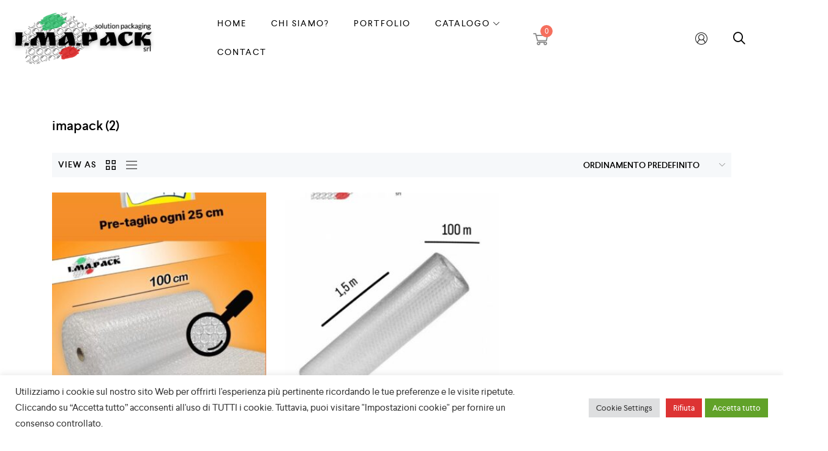

--- FILE ---
content_type: text/html; charset=UTF-8
request_url: https://imapack.com/tag-prodotto/imapack/
body_size: 16737
content:
<!DOCTYPE html>
<html lang="it-IT">
    <head>
        <meta charset="UTF-8">
        <meta name="viewport" content="width=device-width, initial-scale=1">
        <link rel="profile" href="https://gmpg.org/xfn/11">
        <meta name='robots' content='index, follow, max-image-preview:large, max-snippet:-1, max-video-preview:-1' />
	<style>img:is([sizes="auto" i], [sizes^="auto," i]) { contain-intrinsic-size: 3000px 1500px }</style>
	<script>window._wca = window._wca || [];</script>

	<!-- This site is optimized with the Yoast SEO plugin v24.3 - https://yoast.com/wordpress/plugins/seo/ -->
	<title>imapack Archivi - I.MA.PACK Srl | Solution Packaging</title>
	<link rel="canonical" href="https://imapack.com/tag-prodotto/imapack/" />
	<meta property="og:locale" content="it_IT" />
	<meta property="og:type" content="article" />
	<meta property="og:title" content="imapack Archivi - I.MA.PACK Srl | Solution Packaging" />
	<meta property="og:url" content="https://imapack.com/tag-prodotto/imapack/" />
	<meta property="og:site_name" content="I.MA.PACK Srl | Solution Packaging" />
	<meta name="twitter:card" content="summary_large_image" />
	<script type="application/ld+json" class="yoast-schema-graph">{"@context":"https://schema.org","@graph":[{"@type":"CollectionPage","@id":"https://imapack.com/tag-prodotto/imapack/","url":"https://imapack.com/tag-prodotto/imapack/","name":"imapack Archivi - I.MA.PACK Srl | Solution Packaging","isPartOf":{"@id":"https://imapack.com/#website"},"primaryImageOfPage":{"@id":"https://imapack.com/tag-prodotto/imapack/#primaryimage"},"image":{"@id":"https://imapack.com/tag-prodotto/imapack/#primaryimage"},"thumbnailUrl":"https://imapack.com/wp-content/uploads/2024/07/s-l1600-1.jpg","breadcrumb":{"@id":"https://imapack.com/tag-prodotto/imapack/#breadcrumb"},"inLanguage":"it-IT"},{"@type":"ImageObject","inLanguage":"it-IT","@id":"https://imapack.com/tag-prodotto/imapack/#primaryimage","url":"https://imapack.com/wp-content/uploads/2024/07/s-l1600-1.jpg","contentUrl":"https://imapack.com/wp-content/uploads/2024/07/s-l1600-1.jpg","width":1087,"height":1600},{"@type":"BreadcrumbList","@id":"https://imapack.com/tag-prodotto/imapack/#breadcrumb","itemListElement":[{"@type":"ListItem","position":1,"name":"Homepage","item":"https://imapack.com/"},{"@type":"ListItem","position":2,"name":"imapack"}]},{"@type":"WebSite","@id":"https://imapack.com/#website","url":"https://imapack.com/","name":"I.MA.PACK Srl | Solution Packaging","description":"Diamo valore agli imballaggi","publisher":{"@id":"https://imapack.com/#organization"},"potentialAction":[{"@type":"SearchAction","target":{"@type":"EntryPoint","urlTemplate":"https://imapack.com/?s={search_term_string}"},"query-input":{"@type":"PropertyValueSpecification","valueRequired":true,"valueName":"search_term_string"}}],"inLanguage":"it-IT"},{"@type":"Organization","@id":"https://imapack.com/#organization","name":"I.MA.PACK Srl | Solution Packaging","url":"https://imapack.com/","logo":{"@type":"ImageObject","inLanguage":"it-IT","@id":"https://imapack.com/#/schema/logo/image/","url":"https://imapack.com/wp-content/uploads/2021/09/cropped-cropped-cropped-LOGO2.png","contentUrl":"https://imapack.com/wp-content/uploads/2021/09/cropped-cropped-cropped-LOGO2.png","width":1232,"height":447,"caption":"I.MA.PACK Srl | Solution Packaging"},"image":{"@id":"https://imapack.com/#/schema/logo/image/"}}]}</script>
	<!-- / Yoast SEO plugin. -->


<link rel='dns-prefetch' href='//stats.wp.com' />
<link rel='dns-prefetch' href='//fonts.googleapis.com' />
<link rel='stylesheet' id='dhwc-brand-slider-css' href='https://imapack.com/wp-content/plugins/dhvc-woocommerce/includes/dhwc-brand/assets/css/brand-slider.css' type='text/css' media='all' />
<link rel='stylesheet' id='woocommercerevolutionheader-style-css' href='https://imapack.com/wp-content/plugins/woocommercerevolutionheaderelementor/assets/css/style.css' type='text/css' media='all' />
<link rel='stylesheet' id='wp-block-library-css' href='https://imapack.com/wp-includes/css/dist/block-library/style.min.css' type='text/css' media='all' />
<style id='ce4wp-subscribe-style-inline-css' type='text/css'>
.wp-block-ce4wp-subscribe{max-width:840px;margin:0 auto}.wp-block-ce4wp-subscribe .title{margin-bottom:0}.wp-block-ce4wp-subscribe .subTitle{margin-top:0;font-size:0.8em}.wp-block-ce4wp-subscribe .disclaimer{margin-top:5px;font-size:0.8em}.wp-block-ce4wp-subscribe .disclaimer .disclaimer-label{margin-left:10px}.wp-block-ce4wp-subscribe .inputBlock{width:100%;margin-bottom:10px}.wp-block-ce4wp-subscribe .inputBlock input{width:100%}.wp-block-ce4wp-subscribe .inputBlock label{display:inline-block}.wp-block-ce4wp-subscribe .submit-button{margin-top:25px;display:block}.wp-block-ce4wp-subscribe .required-text{display:inline-block;margin:0;padding:0;margin-left:0.3em}.wp-block-ce4wp-subscribe .onSubmission{height:0;max-width:840px;margin:0 auto}.wp-block-ce4wp-subscribe .firstNameSummary .lastNameSummary{text-transform:capitalize}.wp-block-ce4wp-subscribe .ce4wp-inline-notification{display:flex;flex-direction:row;align-items:center;padding:13px 10px;width:100%;height:40px;border-style:solid;border-color:orange;border-width:1px;border-left-width:4px;border-radius:3px;background:rgba(255,133,15,0.1);flex:none;order:0;flex-grow:1;margin:0px 0px}.wp-block-ce4wp-subscribe .ce4wp-inline-warning-text{font-style:normal;font-weight:normal;font-size:16px;line-height:20px;display:flex;align-items:center;color:#571600;margin-left:9px}.wp-block-ce4wp-subscribe .ce4wp-inline-warning-icon{color:orange}.wp-block-ce4wp-subscribe .ce4wp-inline-warning-arrow{color:#571600;margin-left:auto}.wp-block-ce4wp-subscribe .ce4wp-banner-clickable{cursor:pointer}.ce4wp-link{cursor:pointer}

.no-flex{display:block}.sub-header{margin-bottom:1em}


</style>
<link rel='stylesheet' id='mediaelement-css' href='https://imapack.com/wp-includes/js/mediaelement/mediaelementplayer-legacy.min.css' type='text/css' media='all' />
<link rel='stylesheet' id='wp-mediaelement-css' href='https://imapack.com/wp-includes/js/mediaelement/wp-mediaelement.min.css' type='text/css' media='all' />
<style id='jetpack-sharing-buttons-style-inline-css' type='text/css'>
.jetpack-sharing-buttons__services-list{display:flex;flex-direction:row;flex-wrap:wrap;gap:0;list-style-type:none;margin:5px;padding:0}.jetpack-sharing-buttons__services-list.has-small-icon-size{font-size:12px}.jetpack-sharing-buttons__services-list.has-normal-icon-size{font-size:16px}.jetpack-sharing-buttons__services-list.has-large-icon-size{font-size:24px}.jetpack-sharing-buttons__services-list.has-huge-icon-size{font-size:36px}@media print{.jetpack-sharing-buttons__services-list{display:none!important}}.editor-styles-wrapper .wp-block-jetpack-sharing-buttons{gap:0;padding-inline-start:0}ul.jetpack-sharing-buttons__services-list.has-background{padding:1.25em 2.375em}
</style>
<style id='classic-theme-styles-inline-css' type='text/css'>
/*! This file is auto-generated */
.wp-block-button__link{color:#fff;background-color:#32373c;border-radius:9999px;box-shadow:none;text-decoration:none;padding:calc(.667em + 2px) calc(1.333em + 2px);font-size:1.125em}.wp-block-file__button{background:#32373c;color:#fff;text-decoration:none}
</style>
<style id='global-styles-inline-css' type='text/css'>
:root{--wp--preset--aspect-ratio--square: 1;--wp--preset--aspect-ratio--4-3: 4/3;--wp--preset--aspect-ratio--3-4: 3/4;--wp--preset--aspect-ratio--3-2: 3/2;--wp--preset--aspect-ratio--2-3: 2/3;--wp--preset--aspect-ratio--16-9: 16/9;--wp--preset--aspect-ratio--9-16: 9/16;--wp--preset--color--black: #000000;--wp--preset--color--cyan-bluish-gray: #abb8c3;--wp--preset--color--white: #ffffff;--wp--preset--color--pale-pink: #f78da7;--wp--preset--color--vivid-red: #cf2e2e;--wp--preset--color--luminous-vivid-orange: #ff6900;--wp--preset--color--luminous-vivid-amber: #fcb900;--wp--preset--color--light-green-cyan: #7bdcb5;--wp--preset--color--vivid-green-cyan: #00d084;--wp--preset--color--pale-cyan-blue: #8ed1fc;--wp--preset--color--vivid-cyan-blue: #0693e3;--wp--preset--color--vivid-purple: #9b51e0;--wp--preset--gradient--vivid-cyan-blue-to-vivid-purple: linear-gradient(135deg,rgba(6,147,227,1) 0%,rgb(155,81,224) 100%);--wp--preset--gradient--light-green-cyan-to-vivid-green-cyan: linear-gradient(135deg,rgb(122,220,180) 0%,rgb(0,208,130) 100%);--wp--preset--gradient--luminous-vivid-amber-to-luminous-vivid-orange: linear-gradient(135deg,rgba(252,185,0,1) 0%,rgba(255,105,0,1) 100%);--wp--preset--gradient--luminous-vivid-orange-to-vivid-red: linear-gradient(135deg,rgba(255,105,0,1) 0%,rgb(207,46,46) 100%);--wp--preset--gradient--very-light-gray-to-cyan-bluish-gray: linear-gradient(135deg,rgb(238,238,238) 0%,rgb(169,184,195) 100%);--wp--preset--gradient--cool-to-warm-spectrum: linear-gradient(135deg,rgb(74,234,220) 0%,rgb(151,120,209) 20%,rgb(207,42,186) 40%,rgb(238,44,130) 60%,rgb(251,105,98) 80%,rgb(254,248,76) 100%);--wp--preset--gradient--blush-light-purple: linear-gradient(135deg,rgb(255,206,236) 0%,rgb(152,150,240) 100%);--wp--preset--gradient--blush-bordeaux: linear-gradient(135deg,rgb(254,205,165) 0%,rgb(254,45,45) 50%,rgb(107,0,62) 100%);--wp--preset--gradient--luminous-dusk: linear-gradient(135deg,rgb(255,203,112) 0%,rgb(199,81,192) 50%,rgb(65,88,208) 100%);--wp--preset--gradient--pale-ocean: linear-gradient(135deg,rgb(255,245,203) 0%,rgb(182,227,212) 50%,rgb(51,167,181) 100%);--wp--preset--gradient--electric-grass: linear-gradient(135deg,rgb(202,248,128) 0%,rgb(113,206,126) 100%);--wp--preset--gradient--midnight: linear-gradient(135deg,rgb(2,3,129) 0%,rgb(40,116,252) 100%);--wp--preset--font-size--small: 13px;--wp--preset--font-size--medium: 20px;--wp--preset--font-size--large: 36px;--wp--preset--font-size--x-large: 42px;--wp--preset--font-family--inter: "Inter", sans-serif;--wp--preset--font-family--cardo: Cardo;--wp--preset--spacing--20: 0.44rem;--wp--preset--spacing--30: 0.67rem;--wp--preset--spacing--40: 1rem;--wp--preset--spacing--50: 1.5rem;--wp--preset--spacing--60: 2.25rem;--wp--preset--spacing--70: 3.38rem;--wp--preset--spacing--80: 5.06rem;--wp--preset--shadow--natural: 6px 6px 9px rgba(0, 0, 0, 0.2);--wp--preset--shadow--deep: 12px 12px 50px rgba(0, 0, 0, 0.4);--wp--preset--shadow--sharp: 6px 6px 0px rgba(0, 0, 0, 0.2);--wp--preset--shadow--outlined: 6px 6px 0px -3px rgba(255, 255, 255, 1), 6px 6px rgba(0, 0, 0, 1);--wp--preset--shadow--crisp: 6px 6px 0px rgba(0, 0, 0, 1);}:where(.is-layout-flex){gap: 0.5em;}:where(.is-layout-grid){gap: 0.5em;}body .is-layout-flex{display: flex;}.is-layout-flex{flex-wrap: wrap;align-items: center;}.is-layout-flex > :is(*, div){margin: 0;}body .is-layout-grid{display: grid;}.is-layout-grid > :is(*, div){margin: 0;}:where(.wp-block-columns.is-layout-flex){gap: 2em;}:where(.wp-block-columns.is-layout-grid){gap: 2em;}:where(.wp-block-post-template.is-layout-flex){gap: 1.25em;}:where(.wp-block-post-template.is-layout-grid){gap: 1.25em;}.has-black-color{color: var(--wp--preset--color--black) !important;}.has-cyan-bluish-gray-color{color: var(--wp--preset--color--cyan-bluish-gray) !important;}.has-white-color{color: var(--wp--preset--color--white) !important;}.has-pale-pink-color{color: var(--wp--preset--color--pale-pink) !important;}.has-vivid-red-color{color: var(--wp--preset--color--vivid-red) !important;}.has-luminous-vivid-orange-color{color: var(--wp--preset--color--luminous-vivid-orange) !important;}.has-luminous-vivid-amber-color{color: var(--wp--preset--color--luminous-vivid-amber) !important;}.has-light-green-cyan-color{color: var(--wp--preset--color--light-green-cyan) !important;}.has-vivid-green-cyan-color{color: var(--wp--preset--color--vivid-green-cyan) !important;}.has-pale-cyan-blue-color{color: var(--wp--preset--color--pale-cyan-blue) !important;}.has-vivid-cyan-blue-color{color: var(--wp--preset--color--vivid-cyan-blue) !important;}.has-vivid-purple-color{color: var(--wp--preset--color--vivid-purple) !important;}.has-black-background-color{background-color: var(--wp--preset--color--black) !important;}.has-cyan-bluish-gray-background-color{background-color: var(--wp--preset--color--cyan-bluish-gray) !important;}.has-white-background-color{background-color: var(--wp--preset--color--white) !important;}.has-pale-pink-background-color{background-color: var(--wp--preset--color--pale-pink) !important;}.has-vivid-red-background-color{background-color: var(--wp--preset--color--vivid-red) !important;}.has-luminous-vivid-orange-background-color{background-color: var(--wp--preset--color--luminous-vivid-orange) !important;}.has-luminous-vivid-amber-background-color{background-color: var(--wp--preset--color--luminous-vivid-amber) !important;}.has-light-green-cyan-background-color{background-color: var(--wp--preset--color--light-green-cyan) !important;}.has-vivid-green-cyan-background-color{background-color: var(--wp--preset--color--vivid-green-cyan) !important;}.has-pale-cyan-blue-background-color{background-color: var(--wp--preset--color--pale-cyan-blue) !important;}.has-vivid-cyan-blue-background-color{background-color: var(--wp--preset--color--vivid-cyan-blue) !important;}.has-vivid-purple-background-color{background-color: var(--wp--preset--color--vivid-purple) !important;}.has-black-border-color{border-color: var(--wp--preset--color--black) !important;}.has-cyan-bluish-gray-border-color{border-color: var(--wp--preset--color--cyan-bluish-gray) !important;}.has-white-border-color{border-color: var(--wp--preset--color--white) !important;}.has-pale-pink-border-color{border-color: var(--wp--preset--color--pale-pink) !important;}.has-vivid-red-border-color{border-color: var(--wp--preset--color--vivid-red) !important;}.has-luminous-vivid-orange-border-color{border-color: var(--wp--preset--color--luminous-vivid-orange) !important;}.has-luminous-vivid-amber-border-color{border-color: var(--wp--preset--color--luminous-vivid-amber) !important;}.has-light-green-cyan-border-color{border-color: var(--wp--preset--color--light-green-cyan) !important;}.has-vivid-green-cyan-border-color{border-color: var(--wp--preset--color--vivid-green-cyan) !important;}.has-pale-cyan-blue-border-color{border-color: var(--wp--preset--color--pale-cyan-blue) !important;}.has-vivid-cyan-blue-border-color{border-color: var(--wp--preset--color--vivid-cyan-blue) !important;}.has-vivid-purple-border-color{border-color: var(--wp--preset--color--vivid-purple) !important;}.has-vivid-cyan-blue-to-vivid-purple-gradient-background{background: var(--wp--preset--gradient--vivid-cyan-blue-to-vivid-purple) !important;}.has-light-green-cyan-to-vivid-green-cyan-gradient-background{background: var(--wp--preset--gradient--light-green-cyan-to-vivid-green-cyan) !important;}.has-luminous-vivid-amber-to-luminous-vivid-orange-gradient-background{background: var(--wp--preset--gradient--luminous-vivid-amber-to-luminous-vivid-orange) !important;}.has-luminous-vivid-orange-to-vivid-red-gradient-background{background: var(--wp--preset--gradient--luminous-vivid-orange-to-vivid-red) !important;}.has-very-light-gray-to-cyan-bluish-gray-gradient-background{background: var(--wp--preset--gradient--very-light-gray-to-cyan-bluish-gray) !important;}.has-cool-to-warm-spectrum-gradient-background{background: var(--wp--preset--gradient--cool-to-warm-spectrum) !important;}.has-blush-light-purple-gradient-background{background: var(--wp--preset--gradient--blush-light-purple) !important;}.has-blush-bordeaux-gradient-background{background: var(--wp--preset--gradient--blush-bordeaux) !important;}.has-luminous-dusk-gradient-background{background: var(--wp--preset--gradient--luminous-dusk) !important;}.has-pale-ocean-gradient-background{background: var(--wp--preset--gradient--pale-ocean) !important;}.has-electric-grass-gradient-background{background: var(--wp--preset--gradient--electric-grass) !important;}.has-midnight-gradient-background{background: var(--wp--preset--gradient--midnight) !important;}.has-small-font-size{font-size: var(--wp--preset--font-size--small) !important;}.has-medium-font-size{font-size: var(--wp--preset--font-size--medium) !important;}.has-large-font-size{font-size: var(--wp--preset--font-size--large) !important;}.has-x-large-font-size{font-size: var(--wp--preset--font-size--x-large) !important;}
:where(.wp-block-post-template.is-layout-flex){gap: 1.25em;}:where(.wp-block-post-template.is-layout-grid){gap: 1.25em;}
:where(.wp-block-columns.is-layout-flex){gap: 2em;}:where(.wp-block-columns.is-layout-grid){gap: 2em;}
:root :where(.wp-block-pullquote){font-size: 1.5em;line-height: 1.6;}
</style>
<link rel='stylesheet' id='cookie-law-info-css' href='https://imapack.com/wp-content/plugins/cookie-law-info/legacy/public/css/cookie-law-info-public.css' type='text/css' media='all' />
<link rel='stylesheet' id='cookie-law-info-gdpr-css' href='https://imapack.com/wp-content/plugins/cookie-law-info/legacy/public/css/cookie-law-info-gdpr.css' type='text/css' media='all' />
<link rel='stylesheet' id='dashicons-css' href='https://imapack.com/wp-includes/css/dashicons.min.css' type='text/css' media='all' />
<link rel='stylesheet' id='wopgld-bxslider-style-css' href='https://imapack.com/wp-content/plugins/woo-product-grid-list-design/css/jquery.bxslider.css' type='text/css' media='all' />
<link rel='stylesheet' id='wopgld-fontawesome-css' href='https://imapack.com/wp-content/plugins/woo-product-grid-list-design/css/font-awesome.min.css' type='text/css' media='all' />
<link rel='stylesheet' id='wopgld-font-css' href='//fonts.googleapis.com/css?family=Bitter%7CHind%7CPlayfair+Display%3A400%2C400i%2C700%2C700i%2C900%2C900i%7COpen+Sans%3A400%2C500%2C600%2C700%2C900%7CLato%3A300%2C400%2C700%2C900%7CMontserrat%7CDroid+Sans%7CRoboto%7CLora%3A400%2C400i%2C700%2C700i%7CRoboto+Slab%7CRubik%7CMerriweather%3A300%2C400%2C700%2C900%7CPoppins%7CRopa+Sans%7CPlayfair+Display%7CRubik%7CSource+Sans+Pro%7CRoboto+Condensed%7CRoboto+Slab%3A300%2C400%2C700%7CAmatic+SC%3A400%2C700%7CQuicksand%7COswald%7CQuicksand%3A400%2C500%2C700' type='text/css' media='all' />
<link rel='stylesheet' id='wopgld-animation-style-css' href='https://imapack.com/wp-content/plugins/woo-product-grid-list-design/css/animate.css' type='text/css' media='all' />
<link rel='stylesheet' id='wopgld-scroll-style-css' href='https://imapack.com/wp-content/plugins/woo-product-grid-list-design/css/jquery.mCustomScrollbar.css' type='text/css' media='all' />
<link rel='stylesheet' id='wopgld-linear-style-css' href='https://imapack.com/wp-content/plugins/woo-product-grid-list-design/css/icon-font.min.css' type='text/css' media='all' />
<link rel='stylesheet' id='wopgld-frontend-style-css' href='https://imapack.com/wp-content/plugins/woo-product-grid-list-design/css/wopgld-frontend.css' type='text/css' media='all' />
<link rel='stylesheet' id='wopgld-responsive-style-css' href='https://imapack.com/wp-content/plugins/woo-product-grid-list-design/css/wopgld-responsive.css' type='text/css' media='all' />
<link rel='stylesheet' id='woocommerce-general-css' href='https://imapack.com/wp-content/plugins/woocommerce/assets/css/woocommerce.css' type='text/css' media='all' />
<style id='woocommerce-inline-inline-css' type='text/css'>
.woocommerce form .form-row .required { visibility: visible; }
</style>
<link rel='stylesheet' id='dhwc-layout-css' href='https://imapack.com/wp-content/plugins/dhvc-woocommerce/assets/css/style.css' type='text/css' media='all' />
<link rel='stylesheet' id='brands-styles-css' href='https://imapack.com/wp-content/plugins/woocommerce/assets/css/brands.css' type='text/css' media='all' />
<link rel='stylesheet' id='clever-font-css' href='//imapack.com/wp-content/themes/ciao/assets/vendor/cleverfont/style.min.css' type='text/css' media='all' />
<link rel='stylesheet' id='zoo-theme-builder-elements-css' href='//imapack.com/wp-content/themes/ciao/core/assets/css/elements.min.css' type='text/css' media='all' />
<link rel='stylesheet' id='bootstrap-css' href='//imapack.com/wp-content/themes/ciao/assets/vendor/bootstrap/bootstrap-grid.min.css' type='text/css' media='all' />
<link rel='stylesheet' id='zoo-woocommerce-css' href='//imapack.com/wp-content/themes/ciao/assets/css/zoo-woocommerce.css' type='text/css' media='all' />
<link rel='stylesheet' id='zoo-styles-css' href='//imapack.com/wp-content/themes/ciao/assets/css/zoo-styles.css' type='text/css' media='all' />
<style id='zoo-styles-inline-css' type='text/css'>
.site-header .builder-item .element-nav-icon{color:#000000}.site-header .builder-item .element-nav-icon:hover{color:#f4f4f4}.builder-block-nav-icon{text-align:left}.site-header .element-primary-menu>ul.nav-menu li>a>.zoo-icon-down{font-size:10px}.builder-block-primary-menu{text-align:center}.row-item-mobile-menu .nav-icon-angle{width:0px;height:0px}.header-row .element-mobile-menu,.builder-item.row-item-group .element-item.element-mobile-menu,.header-off-canvas-sidebar .element-mobile-menu{border-color:#000000}.woocommerce ul.products li.product .zoo-wishlist-button>i{font-size:8px}.woocommerce ul.products li.product .zoo-compare-button>i{font-size:8px}.post-loop-item .entry-title{color:#000000}.text-field,input[type="text"],input[type="search"],input[type="password"],textarea,input[type="email"],input[type="tel"]{background-color:#efefef}.btn,input[type="submit"],.button,button{color:#ffffff}.btn,input[type="submit"],.button,button{background-color:#1e73be}.site-header .builder-item .element-nav-icon{color:#000000}.site-header .builder-item .element-nav-icon:hover{color:#f4f4f4}.builder-block-nav-icon{text-align:left}.site-header .element-primary-menu>ul.nav-menu li>a>.zoo-icon-down{font-size:10px}.builder-block-primary-menu{text-align:center}.row-item-mobile-menu .nav-icon-angle{width:0px;height:0px}.header-row .element-mobile-menu,.builder-item.row-item-group .element-item.element-mobile-menu,.header-off-canvas-sidebar .element-mobile-menu{border-color:#000000}.woocommerce ul.products li.product .zoo-wishlist-button>i{font-size:8px}.woocommerce ul.products li.product .zoo-compare-button>i{font-size:8px}.post-loop-item .entry-title{color:#000000}.text-field,input[type="text"],input[type="search"],input[type="password"],textarea,input[type="email"],input[type="tel"]{background-color:#efefef}.btn,input[type="submit"],.button,button{color:#ffffff}.btn,input[type="submit"],.button,button{background-color:#1e73be}.site-header .is-sticky.header-row.sticker{background-repeat:repeat}.site-header .header-top a,.site-header .header-top .nav-menu>li>a{color:#000000;text-decoration-color:#000000}.site-header .header-top a:hover,.site-header .header-top .nav-menu>.current-menu-item>a,.site-header .header-top .nav-menu>li:hover>a,.site-header .header-top ul.nav-menu>li.active>a{color:#dd3333;text-decoration-color:#dd3333}.site-header .header-top{background-color:#ffffff;background-repeat:repeat}.site-header .header-bottom{background-color:#000000;background-repeat:repeat}.site-branding .wrap-logo .site-logo{max-height:86px}.builder-block-logo{text-align:left}.element-header-account.custom-color-style .account-element-link,.element-header-account.custom-color-style.button-style .account-element-link{color:#222222;text-decoration-color:#222222;background-repeat:repeat}.builder-block-header-account{text-align:right}.site-header .header-search-box .btn-lb-search{margin-left:0px}.header-row .element-button,.builder-item.row-item-group .element-item.element-button,.header-off-canvas-sidebar .element-button{border-style:none}#site-header{background-repeat:repeat}.footer-row .builder-block-footer_copyright{text-align:left}.wrap-blog-cover{color:#000000;text-decoration-color:#000000;background-color:#ffffff;background-image:url("https://imapack.com/wp-content/uploads/2021/10/Progetto-senza-titolo-2.jpg");;-webkit-background-size:contain;-moz-background-size:contain;-o-background-size:contain;background-size:contain;background-position:center;background-repeat:no-repeat;background-attachment:fixed}.woocommerce ul.products li.product .zoo-wishlist-button{color:#ffffff;text-decoration-color:#ffffff;background-color:#ffffff;background-repeat:repeat;border-color:#000000;box-shadow:0px 0px 0px 0px #000000;}.woocommerce ul.products li.product .zoo-wishlist-button:hover{color:#000000;text-decoration-color:#000000;background-color:#000000}.woocommerce ul.products li.product .zoo-compare-button{color:#ffffff;text-decoration-color:#ffffff;background-color:#000000;background-repeat:repeat}body{background-color:#ffffff;background-repeat:repeat}.woocommerce li.product .wrap-product-img>.button,.woocommerce li.product .wrap-product-img>.added_to_cart{background-color:#031a44;background-repeat:repeat}.woocommerce div.product form.cart .button.single_add_to_cart_button{color:#ffffff;text-decoration-color:#ffffff;background-color:#1e73be;background-repeat:repeat}.woocommerce div.product form.cart .button{background-color:#ffffff;background-repeat:repeat;border-style:none}.site-header .is-sticky.header-row.sticker{background-repeat:repeat}.site-header .header-top a,.site-header .header-top .nav-menu>li>a{color:#000000;text-decoration-color:#000000}.site-header .header-top a:hover,.site-header .header-top .nav-menu>.current-menu-item>a,.site-header .header-top .nav-menu>li:hover>a,.site-header .header-top ul.nav-menu>li.active>a{color:#dd3333;text-decoration-color:#dd3333}.site-header .header-top{background-color:#ffffff;background-repeat:repeat}.site-header .header-bottom{background-color:#000000;background-repeat:repeat}.site-branding .wrap-logo .site-logo{max-height:86px}.builder-block-logo{text-align:left}.element-header-account.custom-color-style .account-element-link,.element-header-account.custom-color-style.button-style .account-element-link{color:#222222;text-decoration-color:#222222;background-repeat:repeat}.builder-block-header-account{text-align:right}.site-header .header-search-box .btn-lb-search{margin-left:0px}.header-row .element-button,.builder-item.row-item-group .element-item.element-button,.header-off-canvas-sidebar .element-button{border-style:none}#site-header{background-repeat:repeat}.footer-row .builder-block-footer_copyright{text-align:left}.wrap-blog-cover{color:#000000;text-decoration-color:#000000;background-color:#ffffff;background-image:url("https://imapack.com/wp-content/uploads/2021/10/Progetto-senza-titolo-2.jpg");;-webkit-background-size:contain;-moz-background-size:contain;-o-background-size:contain;background-size:contain;background-position:center;background-repeat:no-repeat;background-attachment:fixed}.woocommerce ul.products li.product .zoo-wishlist-button{color:#ffffff;text-decoration-color:#ffffff;background-color:#ffffff;background-repeat:repeat;border-color:#000000;box-shadow:0px 0px 0px 0px #000000;}.woocommerce ul.products li.product .zoo-wishlist-button:hover{color:#000000;text-decoration-color:#000000;background-color:#000000}.woocommerce ul.products li.product .zoo-compare-button{color:#ffffff;text-decoration-color:#ffffff;background-color:#000000;background-repeat:repeat}body{background-color:#ffffff;background-repeat:repeat}.woocommerce li.product .wrap-product-img>.button,.woocommerce li.product .wrap-product-img>.added_to_cart{background-color:#031a44;background-repeat:repeat}.woocommerce div.product form.cart .button.single_add_to_cart_button{color:#ffffff;text-decoration-color:#ffffff;background-color:#1e73be;background-repeat:repeat}.woocommerce div.product form.cart .button{background-color:#ffffff;background-repeat:repeat;border-style:none}@media screen and (max-width:992px){.site-header .is-sticky.header-row.sticker a{color:#ffffff;text-decoration-color:#ffffff}.site-header .is-sticky.header-row.sticker{background-color:#000000;background-repeat:repeat}.site-header .header-top{background-repeat:repeat}.site-header .header-bottom{background-color:#000000;background-repeat:repeat}.site-branding .wrap-logo .site-logo{max-height:76px}.builder-block-logo{text-align:center}.element-header-account.custom-color-style .account-element-link,.element-header-account.custom-color-style.button-style .account-element-link{background-repeat:repeat}.builder-block-header-account{text-align:right}.site-header .header-search-box .btn-lb-search{margin-left:0px}#site-header{background-repeat:repeat}.footer-row .builder-block-footer_copyright{text-align:left}.wrap-blog-cover{background-repeat:repeat}.woocommerce ul.products li.product .zoo-wishlist-button{background-repeat:repeat}.woocommerce ul.products li.product .zoo-compare-button{background-repeat:repeat}body{background-repeat:repeat}.woocommerce li.product .wrap-product-img>.button,.woocommerce li.product .wrap-product-img>.added_to_cart{background-repeat:repeat}.woocommerce div.product form.cart .button.single_add_to_cart_button{background-repeat:repeat}.woocommerce div.product form.cart .button{background-repeat:repeat}.site-header .is-sticky.header-row.sticker a{color:#ffffff;text-decoration-color:#ffffff}.site-header .is-sticky.header-row.sticker{background-color:#000000;background-repeat:repeat}.site-header .header-top{background-repeat:repeat}.site-header .header-bottom{background-color:#000000;background-repeat:repeat}.site-branding .wrap-logo .site-logo{max-height:76px}.builder-block-logo{text-align:center}.element-header-account.custom-color-style .account-element-link,.element-header-account.custom-color-style.button-style .account-element-link{background-repeat:repeat}.builder-block-header-account{text-align:right}.site-header .header-search-box .btn-lb-search{margin-left:0px}#site-header{background-repeat:repeat}.footer-row .builder-block-footer_copyright{text-align:left}.wrap-blog-cover{background-repeat:repeat}.woocommerce ul.products li.product .zoo-wishlist-button{background-repeat:repeat}.woocommerce ul.products li.product .zoo-compare-button{background-repeat:repeat}body{background-repeat:repeat}.woocommerce li.product .wrap-product-img>.button,.woocommerce li.product .wrap-product-img>.added_to_cart{background-repeat:repeat}.woocommerce div.product form.cart .button.single_add_to_cart_button{background-repeat:repeat}.woocommerce div.product form.cart .button{background-repeat:repeat}}
@media(min-width: 992px) {
          .wrap-site-header-mobile {
            display: none;
          }
          .show-on-mobile {
            display: none;
          }
        }
        
        @media(max-width: 992px) {
          .wrap-site-header-desktop {
            display: none;
          }
          .show-on-desktop {
            display: none;
          }
        }@font-face {
    font-family: 'Larsseit';
    src: url('//imapack.com/wp-content/themes/ciao/assets/fonts/larsseit/larsseit-light.otf') format('otf'),
    url('//imapack.com/wp-content/themes/ciao/assets/fonts/larsseit/larsseit-light.woff') format('woff');
    font-weight: 300;
    font-style: normal;
    font-display: auto;
}

@font-face {
    font-family: 'Larsseit';
    src: url('//imapack.com/wp-content/themes/ciao/assets/fonts/larsseit/larsseit.otf') format('otf'),
    url('//imapack.com/wp-content/themes/ciao/assets/fonts/larsseit/larsseit.woff') format('woff');
    font-weight: 400;
    font-style: normal;
	font-display: auto;
}

@font-face {
    font-family: 'Larsseit';
    src: url('//imapack.com/wp-content/themes/ciao/assets/fonts/larsseit/larsseit-medium.otf') format('otf'),
    url('//imapack.com/wp-content/themes/ciao/assets/fonts/larsseit/larsseit-medium.woff') format('woff');
    font-weight: 500;
    font-style: normal;
	font-display: auto;
}

@font-face {
    font-family: 'Larsseit';
    src: url('//imapack.com/wp-content/themes/ciao/assets/fonts/larsseit/larsseit-bold.otf') format('otf'),
    url('//imapack.com/wp-content/themes/ciao/assets/fonts/larsseit/larsseit-bold.woff') format('woff');
    font-weight: 600;
    font-style: normal;
font-display: auto;
}
                @media(min-width:1500px){.container{max-width:1530px;width:100%}}html{font-size: 16px;}body{font-family: 'Larsseit', sans-serif;font-weight: 400;}h1, h2, h3, h4, h5, h6, .h1, .h2, .h3, .h4, .h5, .h6{font-family: 'Larsseit', sans-serif;font-weight: 500;}.product-loop-title,  .product_title{font-family: 'Larsseit', sans-serif;font-weight: 500;}.products .product{padding-left:15px;padding-right:15px}ul.products, .woocommerce ul.products{margin-left:-15px !important;margin-right:-15px !important;width:calc(100% + 30px)}
</style>
<link rel='stylesheet' id='ciao-css' href='https://imapack.com/wp-content/themes/ciao/style.css' type='text/css' media='all' />
<script type="text/template" id="tmpl-variation-template">
	<div class="woocommerce-variation-description">{{{ data.variation.variation_description }}}</div>
	<div class="woocommerce-variation-price">{{{ data.variation.price_html }}}</div>
	<div class="woocommerce-variation-availability">{{{ data.variation.availability_html }}}</div>
</script>
<script type="text/template" id="tmpl-unavailable-variation-template">
	<p role="alert">Questo prodotto non è disponibile. Scegli un&#039;altra combinazione.</p>
</script>
<script type="text/javascript" id="jquery-core-js-extra">
/* <![CDATA[ */
var zooThemeSettings = {"mobile_breakpoint_width":"992","enable_dev_mode":"0","enable_builtin_mega_menu":"0","isRtl":"","ajaxUrl":"https:\/\/imapack.com\/wp-admin\/admin-ajax.php"};
/* ]]> */
</script>
<script type="text/javascript" src="https://imapack.com/wp-includes/js/jquery/jquery.min.js" id="jquery-core-js"></script>
<script type="text/javascript" src="https://imapack.com/wp-includes/js/jquery/jquery-migrate.min.js" id="jquery-migrate-js"></script>
<script type="text/javascript" id="cookie-law-info-js-extra">
/* <![CDATA[ */
var Cli_Data = {"nn_cookie_ids":[],"cookielist":[],"non_necessary_cookies":[],"ccpaEnabled":"","ccpaRegionBased":"","ccpaBarEnabled":"","strictlyEnabled":["necessary","obligatoire"],"ccpaType":"gdpr","js_blocking":"1","custom_integration":"","triggerDomRefresh":"","secure_cookies":""};
var cli_cookiebar_settings = {"animate_speed_hide":"500","animate_speed_show":"500","background":"#FFF","border":"#b1a6a6c2","border_on":"","button_1_button_colour":"#61a229","button_1_button_hover":"#4e8221","button_1_link_colour":"#fff","button_1_as_button":"1","button_1_new_win":"","button_2_button_colour":"#333","button_2_button_hover":"#292929","button_2_link_colour":"#444","button_2_as_button":"","button_2_hidebar":"","button_3_button_colour":"#dd3333","button_3_button_hover":"#b12929","button_3_link_colour":"#ffffff","button_3_as_button":"1","button_3_new_win":"","button_4_button_colour":"#dedfe0","button_4_button_hover":"#b2b2b3","button_4_link_colour":"#333333","button_4_as_button":"1","button_7_button_colour":"#61a229","button_7_button_hover":"#4e8221","button_7_link_colour":"#fff","button_7_as_button":"1","button_7_new_win":"","font_family":"inherit","header_fix":"","notify_animate_hide":"1","notify_animate_show":"","notify_div_id":"#cookie-law-info-bar","notify_position_horizontal":"right","notify_position_vertical":"bottom","scroll_close":"1","scroll_close_reload":"","accept_close_reload":"","reject_close_reload":"","showagain_tab":"","showagain_background":"#fff","showagain_border":"#000","showagain_div_id":"#cookie-law-info-again","showagain_x_position":"100px","text":"#333333","show_once_yn":"","show_once":"10000","logging_on":"","as_popup":"","popup_overlay":"1","bar_heading_text":"","cookie_bar_as":"banner","popup_showagain_position":"bottom-right","widget_position":"left"};
var log_object = {"ajax_url":"https:\/\/imapack.com\/wp-admin\/admin-ajax.php"};
/* ]]> */
</script>
<script type="text/javascript" src="https://imapack.com/wp-content/plugins/cookie-law-info/legacy/public/js/cookie-law-info-public.js" id="cookie-law-info-js"></script>
<script type="text/javascript" src="https://imapack.com/wp-includes/js/underscore.min.js" id="underscore-js"></script>
<script type="text/javascript" id="wp-util-js-extra">
/* <![CDATA[ */
var _wpUtilSettings = {"ajax":{"url":"\/wp-admin\/admin-ajax.php"}};
/* ]]> */
</script>
<script type="text/javascript" src="https://imapack.com/wp-includes/js/wp-util.min.js" id="wp-util-js"></script>
<script type="text/javascript" id="wc-add-to-cart-variation-js-extra">
/* <![CDATA[ */
var wc_add_to_cart_variation_params = {"wc_ajax_url":"\/?wc-ajax=%%endpoint%%","i18n_no_matching_variations_text":"Nessun prodotto corrisponde alla tua scelta. Prova con un'altra combinazione.","i18n_make_a_selection_text":"Seleziona le opzioni del prodotto prima di aggiungerlo al carrello.","i18n_unavailable_text":"Questo prodotto non \u00e8 disponibile. Scegli un'altra combinazione.","i18n_reset_alert_text":"La tua selezione \u00e8 stata azzerata. Seleziona le opzioni del prodotto prima di aggiungerlo al carrello."};
/* ]]> */
</script>
<script type="text/javascript" src="https://imapack.com/wp-content/plugins/woocommerce/assets/js/frontend/add-to-cart-variation.js" id="wc-add-to-cart-variation-js" data-wp-strategy="defer"></script>
<script type="text/javascript" src="https://imapack.com/wp-content/plugins/woo-product-grid-list-design/js/isotope.js" id="wopgld-isotope-script-js"></script>
<script type="text/javascript" src="https://imapack.com/wp-content/plugins/woo-product-grid-list-design/js/jquery.bxslider.js" id="wopgld-bxslider-script-js"></script>
<script type="text/javascript" src="https://imapack.com/wp-content/plugins/woo-product-grid-list-design/js/imagesloaded.min.js" id="wopgld-imageloaded-script-js"></script>
<script type="text/javascript" src="https://imapack.com/wp-content/plugins/woo-product-grid-list-design/js/jquery.mCustomScrollbar.concat.min.js" id="wopgld-scroll-script-js"></script>
<script type="text/javascript" id="wopgld-frontend-script-js-extra">
/* <![CDATA[ */
var wopgld_frontend_js_params = {"ajax_url":"https:\/\/imapack.com\/wp-admin\/admin-ajax.php","ajax_nonce":"d1e78544f1"};
var wopgld_object_name = {"templateUrl":"https:\/\/imapack.com\/wp-content\/plugins\/woocommerce"};
/* ]]> */
</script>
<script type="text/javascript" src="https://imapack.com/wp-content/plugins/woo-product-grid-list-design/js/wopgld-frontend.js" id="wopgld-frontend-script-js"></script>
<script type="text/javascript" src="https://imapack.com/wp-content/plugins/woocommerce/assets/js/jquery-blockui/jquery.blockUI.min.js" id="jquery-blockui-js" defer="defer" data-wp-strategy="defer"></script>
<script type="text/javascript" id="wc-add-to-cart-js-extra">
/* <![CDATA[ */
var wc_add_to_cart_params = {"ajax_url":"\/wp-admin\/admin-ajax.php","wc_ajax_url":"\/?wc-ajax=%%endpoint%%","i18n_view_cart":"Visualizza carrello","cart_url":"https:\/\/imapack.com\/carrello\/","is_cart":"","cart_redirect_after_add":"no"};
/* ]]> */
</script>
<script type="text/javascript" src="https://imapack.com/wp-content/plugins/woocommerce/assets/js/frontend/add-to-cart.min.js" id="wc-add-to-cart-js" defer="defer" data-wp-strategy="defer"></script>
<script type="text/javascript" src="https://imapack.com/wp-content/plugins/woocommerce/assets/js/js-cookie/js.cookie.min.js" id="js-cookie-js" defer="defer" data-wp-strategy="defer"></script>
<script type="text/javascript" id="woocommerce-js-extra">
/* <![CDATA[ */
var woocommerce_params = {"ajax_url":"\/wp-admin\/admin-ajax.php","wc_ajax_url":"\/?wc-ajax=%%endpoint%%"};
/* ]]> */
</script>
<script type="text/javascript" src="https://imapack.com/wp-content/plugins/woocommerce/assets/js/frontend/woocommerce.min.js" id="woocommerce-js" defer="defer" data-wp-strategy="defer"></script>
<script type="text/javascript" src="https://stats.wp.com/s-202604.js" id="woocommerce-analytics-js" defer="defer" data-wp-strategy="defer"></script>
<link rel="https://api.w.org/" href="https://imapack.com/wp-json/" /><link rel="alternate" title="JSON" type="application/json" href="https://imapack.com/wp-json/wp/v2/product_tag/21" />	<style>img#wpstats{display:none}</style>
		<meta property="og:title" content="Tag: imapack">
    <meta property="og:description" content="">
    <meta property="og:image" content="https://imapack.com/wp-content/uploads/2021/09/cropped-cropped-cropped-LOGO2.png">
    <meta property="og:url" content="https://imapack.com/tag-prodotto/imapack">	<noscript><style>.woocommerce-product-gallery{ opacity: 1 !important; }</style></noscript>
	<meta name="generator" content="Elementor 3.26.5; features: additional_custom_breakpoints; settings: css_print_method-external, google_font-enabled, font_display-auto">
			<style>
				.e-con.e-parent:nth-of-type(n+4):not(.e-lazyloaded):not(.e-no-lazyload),
				.e-con.e-parent:nth-of-type(n+4):not(.e-lazyloaded):not(.e-no-lazyload) * {
					background-image: none !important;
				}
				@media screen and (max-height: 1024px) {
					.e-con.e-parent:nth-of-type(n+3):not(.e-lazyloaded):not(.e-no-lazyload),
					.e-con.e-parent:nth-of-type(n+3):not(.e-lazyloaded):not(.e-no-lazyload) * {
						background-image: none !important;
					}
				}
				@media screen and (max-height: 640px) {
					.e-con.e-parent:nth-of-type(n+2):not(.e-lazyloaded):not(.e-no-lazyload),
					.e-con.e-parent:nth-of-type(n+2):not(.e-lazyloaded):not(.e-no-lazyload) * {
						background-image: none !important;
					}
				}
			</style>
			<style class='wp-fonts-local' type='text/css'>
@font-face{font-family:Inter;font-style:normal;font-weight:300 900;font-display:fallback;src:url('https://imapack.com/wp-content/plugins/woocommerce/assets/fonts/Inter-VariableFont_slnt,wght.woff2') format('woff2');font-stretch:normal;}
@font-face{font-family:Cardo;font-style:normal;font-weight:400;font-display:fallback;src:url('https://imapack.com/wp-content/plugins/woocommerce/assets/fonts/cardo_normal_400.woff2') format('woff2');}
</style>
    </head>
<body class="archive tax-product_tag term-imapack term-21 wp-custom-logo theme-ciao woocommerce woocommerce-page woocommerce-no-js hfeed normal-layout off-canvas-dropdown free-shipping-notice-enable elementor-default elementor-kit-1054">
        <header id="site-header" class="site-header davide">
            <div class="wrap-site-header-desktop show-on-desktop"><div id="main-header-desktop" class="header-row header-main full-width container-fluid" ><div class="wrap-builder-items"><div class="row"><div class="col-auto mr-auto builder-item builder-block-logo row-align-left"><div class="element-item element-logo site-branding item-block-logo element-align-left">
    <a href="https://imapack.com/" rel="home" title="I.MA.PACK Srl &#124; Solution Packaging" class="wrap-logo">
                    <img class="site-logo" src="https://imapack.com/wp-content/uploads/2021/09/cropped-cropped-cropped-LOGO2.png"
                 alt="I.MA.PACK Srl &#124; Solution Packaging"/>
                </a>
        </div></div><div class="col-md-5 builder-item builder-block-primary-menu row-align-center"><nav id="primary-menu" class="element-item element-primary-menu style-border-bottom element-align-center primary-menu">
    <ul id="menu-primary" class="menu nav-menu"><li id="menu-item-5492" class="menu-item menu-item-type-post_type menu-item-object-page menu-item-home menu-item-5492"><a href="https://imapack.com/" title="Home">Home</a></li>
<li id="menu-item-30" class="menu-item menu-item-type-post_type menu-item-object-page menu-item-30"><a href="https://imapack.com/about/" title="CHI SIAMO?">CHI SIAMO?</a></li>
<li id="menu-item-31" class="menu-item menu-item-type-post_type menu-item-object-page menu-item-31"><a href="https://imapack.com/portfolio/" title="Portfolio">Portfolio</a></li>
<li id="menu-item-5632" class="menu-item menu-item-type-post_type menu-item-object-page menu-item-has-children menu-item-5632 dropdown hasmenu"><a href="https://imapack.com/catalogo/" class="dropdown-toggle" title="Catalogo">Catalogo<span class="zoo-icon-down"></span></a>
<ul class="dropdown-submenu">
	<li id="menu-item-1143" class="menu-item menu-item-type-taxonomy menu-item-object-product_cat menu-item-1143"><a href="https://imapack.com/categoria-prodotto/pluriball/" title="PLURIBALL">PLURIBALL</a></li>
	<li id="menu-item-1144" class="menu-item menu-item-type-taxonomy menu-item-object-product_cat menu-item-1144"><a href="https://imapack.com/categoria-prodotto/prodotti-cartone/" title="SCATOLE CARTONE">SCATOLE CARTONE</a></li>
	<li id="menu-item-1146" class="menu-item menu-item-type-taxonomy menu-item-object-product_cat menu-item-1146"><a href="https://imapack.com/categoria-prodotto/prodotti-filmprotettivi/" title="FILM ESTENSIBILE">FILM ESTENSIBILE</a></li>
	<li id="menu-item-1147" class="menu-item menu-item-type-taxonomy menu-item-object-product_cat menu-item-1147"><a href="https://imapack.com/categoria-prodotto/nastro-adesivo/" title="NASTRO ADESIVO">NASTRO ADESIVO</a></li>
	<li id="menu-item-964" class="menu-item menu-item-type-taxonomy menu-item-object-product_cat menu-item-964"><a href="https://imapack.com/categoria-prodotto/sistemi-complessi/" title="SACCHI NETTEZZA URBANA">SACCHI NETTEZZA URBANA</a></li>

</ul>
</li>
<li id="menu-item-6132" class="menu-item menu-item-type-post_type menu-item-object-page menu-item-6132"><a href="https://imapack.com/contact/" title="Contact">Contact</a></li>
</ul></nav>
</div><div class="col-md-2 builder-item builder-block-cart-icon">    <div id="element-cart-icon-desktop" class="element-item element-cart-icon style-1 drop-down top-right cart-empty">
        <a class="element-cart-link" href="https://imapack.com/carrello/"
           title="View your shopping cart">
            <span class="icon-element-cart">
                <i class="cs-font clever-icon-cart-8"></i>
	                                <span class="element-cart-count">
                    0                </span>
	                        </span>
			        </a>
		            <div class="element-cart-content widget_shopping_cart">
                <div class="widget_shopping_cart_content">
					

	<p class="woocommerce-mini-cart__empty-message">Nessun prodotto nel carrello.</p>


                </div>
            </div>
		    </div>
</div><div class="col-md-1 builder-item builder-block-header-account row-align-right"><div id="element-header-account-desktop" class="element-item element-header-account custom-color-style left-position  normal-style  element-align-right link">
                <a class="account-element-link" href="https://imapack.com/mio-account/">
                <span class="account-icon"><i class="zoo-icon-user"></i></span>            </a>
                            <div class="wrap-dashboard-form">
                    <nav class="woocommerce-MyAccount-navigation">
                        <ul>
                            <li><a href="https://imapack.com/mio-account/" class="account-login-url"
                                   title="Log in">Log in</a>
                            </li>
                            <li><a href="https://imapack.com/mio-account/" class="account-register-url"
                                   title="Register">Register</a>
                            </li>
                        </ul>
                    </nav>
                </div>
                </div>
</div><div class="col-md-1 builder-item builder-block-search-box"><div class="element-item element-search-box zoo-search-box-container header-search-box header-search style-1 only-icon">
            <a href="#" class="btn-lb-search"><i class="zoo-icon-search"></i></a>
    </div>
</div></div></div></div></div><div class="wrap-site-header-mobile show-on-mobile"><div id="top-header-mobile" class="header-row header-top full-width-contained" ><div class="container"><div class="wrap-builder-items"><div class="row"><div class="col-auto mr-auto builder-item builder-block-mobile-menu row-item-group">    <nav id="element-mobile-menu" class="element-item element-mobile-menu mobile-menu mobile-menu-top nav-menu-mobile mobile-menu-mobile style-plain hide-arrow-active site-navigation">
        <ul id="menu-phone" class="mobile-menu-ul menu nav-menu"><li id="menu-item-5610" class="menu-item menu-item-type-post_type menu-item-object-page menu-item-home menu-item-5610"><a href="https://imapack.com/">Home</a></li>
<li id="menu-item-5611" class="menu-item menu-item-type-post_type menu-item-object-page menu-item-5611"><a href="https://imapack.com/about/">CHI SIAMO?</a></li>
<li id="menu-item-5614" class="menu-item menu-item-type-post_type menu-item-object-page menu-item-5614"><a href="https://imapack.com/portfolio/">Portfolio</a></li>
<li id="menu-item-5631" class="menu-item menu-item-type-post_type menu-item-object-page menu-item-5631"><a href="https://imapack.com/catalogo/">Catalogo</a></li>
<li id="menu-item-5613" class="menu-item menu-item-type-post_type menu-item-object-page menu-item-5613"><a href="https://imapack.com/contact/">Contact</a></li>
</ul>    </nav>
<div class="element-item element-logo site-branding item-block-logo element-align-left">
    <a href="https://imapack.com/" rel="home" title="I.MA.PACK Srl &#124; Solution Packaging" class="wrap-logo">
                    <img class="site-logo" src="https://imapack.com/wp-content/uploads/2021/09/cropped-cropped-cropped-LOGO2.png"
                 alt="I.MA.PACK Srl &#124; Solution Packaging"/>
                </a>
        </div></div></div></div></div></div></div>                <div class="zoo-search-box-container header-search-box header-search wrap-lb-search">
                    <div class="wrap-form-lb-search">
                        <a href="#" class="btn-close-lb-search btn"><i class="zoo-icon-close"></i></a>
                        <form role="search"
                              class="zoo-search-form header-search-form zoo-live-search"
                              action="https://imapack.com/">
                            <div class="wrap-input">
                                <input type="search" class="input-text search-field"
                                       placeholder="Cerca"
                                       value="" name="s" autocomplete="off"
                                       title="Cerca"/>
                            </div>
                                                        <button type="submit" class="button search-submit">
                                <i class="zoo-icon-search"></i>
                            </button>
                        </form>
                    </div>
                </div>
                        </header>
        <main id="site-main-content" class="main-content"><div class="zoo-wrap-product-shop-loop off-canvas-sidebar-layout container"><div class="zoo-products-shop-loop"><header class="woocommerce-products-header">
	
	                <h2 class="shop-title">imapack <span class="total-product">(2)</span></h2>
                </header>
<div class="woocommerce-notices-wrapper"></div><div id="top-shop-loop" class="wrap-top-shop-loop">
    <div class="left-top-shop-loop">
		        <div class="wrap-toggle-products-layout">
            <span class="label-toggle-products-layout">View as</span>
            <a class="toggle-products-grid-layout toggle-products-layout-button active" data-layout="grid" href="#" title="Grid layout"><i class="cs-font clever-icon-grid"></i></a>
            <a class="toggle-products-list-layout toggle-products-layout-button " data-layout="list" href="#" title="List layout"><i class="togglelines"></i></a>
        </div>
    </div>
    <div class="right-top-shop-loop"><form class="woocommerce-ordering" method="get">
	<select name="orderby" class="orderby" aria-label="Ordine negozio">
					<option value="menu_order"  selected='selected'>Ordinamento predefinito</option>
					<option value="popularity" >Popolarità</option>
					<option value="rating" >Valutazione media</option>
					<option value="date" >Ordina in base al più recente</option>
					<option value="price" >Prezzo: dal più economico</option>
					<option value="price-desc" >Prezzo: dal più caro</option>
			</select>
	<input type="hidden" name="paged" value="1" />
	</form>
</div></div><ul class="products zoo-products hover-effect-default grid-layout grid-lg-3-cols grid-md-2-cols grid-2-cols" data-zoo-config='{"cols":"3","tablet":"2","mobile":"2","highlight_featured":"0"}'><li class="product type-product post-6171 status-publish first instock product_cat-pluriball product_tag-imapack product_tag-pluriball has-post-thumbnail shipping-taxable purchasable product-type-simple">
	<div class="wrap-product-loop-content"><div class="wrap-product-img">            <a href="https://imapack.com/prodotto/pluriball-100-cm-x-100-m-pretagliato-ogni-25-cm/" title="Pluriball 100 cm x 100 m pretagliato ogni 25 cm"
               class="wrap-img">
				<img fetchpriority="high" width="330" height="330" src="https://imapack.com/wp-content/uploads/2024/07/s-l1600-1-330x330.jpg" class="attachment-woocommerce_thumbnail size-woocommerce_thumbnail" alt="" decoding="async" srcset="https://imapack.com/wp-content/uploads/2024/07/s-l1600-1-330x330.jpg 330w, https://imapack.com/wp-content/uploads/2024/07/s-l1600-1-150x150.jpg 150w, https://imapack.com/wp-content/uploads/2024/07/s-l1600-1-450x450.jpg 450w, https://imapack.com/wp-content/uploads/2024/07/s-l1600-1-120x120.jpg 120w, https://imapack.com/wp-content/uploads/2024/07/s-l1600-1-800x800.jpg 800w" sizes="(max-width: 330px) 100vw, 330px" /><img width="330" height="330" src="https://imapack.com/wp-content/uploads/2021/10/AMAZON-3-330x330.jpg" class="sec-img hover-image" alt="" decoding="async" srcset="https://imapack.com/wp-content/uploads/2021/10/AMAZON-3-330x330.jpg 330w, https://imapack.com/wp-content/uploads/2021/10/AMAZON-3-300x300.jpg 300w, https://imapack.com/wp-content/uploads/2021/10/AMAZON-3-1024x1024.jpg 1024w, https://imapack.com/wp-content/uploads/2021/10/AMAZON-3-150x150.jpg 150w, https://imapack.com/wp-content/uploads/2021/10/AMAZON-3-768x768.jpg 768w, https://imapack.com/wp-content/uploads/2021/10/AMAZON-3-1536x1536.jpg 1536w, https://imapack.com/wp-content/uploads/2021/10/AMAZON-3-450x450.jpg 450w, https://imapack.com/wp-content/uploads/2021/10/AMAZON-3-120x120.jpg 120w, https://imapack.com/wp-content/uploads/2021/10/AMAZON-3-1320x1320.jpg 1320w, https://imapack.com/wp-content/uploads/2021/10/AMAZON-3-800x800.jpg 800w, https://imapack.com/wp-content/uploads/2021/10/AMAZON-3-500x500.jpg 500w, https://imapack.com/wp-content/uploads/2021/10/AMAZON-3.jpg 1600w" sizes="(max-width: 330px) 100vw, 330px" />            </a>
		<a href="#" class="button btn-quick-view" title="Quick view" data-productID="6171"><i class="zoo-icon-eye"></i> Quick view</a><div class="wrap-product-loop-buttons"><a href="?add-to-cart=6171" data-quantity="1" class="button product_type_simple add_to_cart_button ajax_add_to_cart" title="Aggiungi al carrello" data-product_id="6171" data-product_sku="003" aria-label="Aggiungi al carrello: &quot;Pluriball 100 cm x 100 m pretagliato ogni 25 cm&quot;" rel="nofollow" data-success_message="&quot;Pluriball 100 cm x 100 m pretagliato ogni 25 cm&quot; è stato aggiunto al tuo carrello."><i class="zoo-icon-cart"></i>Aggiungi al carrello</a>	<span id="woocommerce_loop_add_to_cart_link_describedby_6171" class="screen-reader-text">
			</span>
<a href="#" class="button zoo-wishlist-button add-to-wishlist" rel="nofollow" data-id="6171" title="Preferiti" data-label-added="Product Added"><i class="zoo-icon-heart-o"></i> Preferiti</a><a href="#" class="button zoo-compare-button add-to-products-compare" rel="nofollow" data-id="6171" title="Compara"  data-label-added="Product Added"><i class="zoo-icon-refresh"></i> Compara</a></div></div><div class="wrap-product-loop-detail"><h3 class="product-loop-title"><a href="https://imapack.com/prodotto/pluriball-100-cm-x-100-m-pretagliato-ogni-25-cm/" title="Pluriball 100 cm x 100 m pretagliato ogni 25 cm">Pluriball 100 cm x 100 m pretagliato ogni 25 cm</a></h3>
	<span class="price"><span class="woocommerce-Price-amount amount"><bdi>32,90<span class="woocommerce-Price-currencySymbol">&euro;</span></bdi></span></span>
</div></div></li>
<li class="product type-product post-6169 status-publish instock product_cat-pluriball product_tag-imapack product_tag-imballaggio product_tag-pluriball has-post-thumbnail shipping-taxable purchasable product-type-simple">
	<div class="wrap-product-loop-content"><div class="wrap-product-img">            <a href="https://imapack.com/prodotto/pluriball-150-cm-x-100-m/" title="Pluriball 150 cm x 100 m"
               class="wrap-img">
				<img width="330" height="330" src="https://imapack.com/wp-content/uploads/2024/07/150x100-330x330.jpg" class="attachment-woocommerce_thumbnail size-woocommerce_thumbnail" alt="" decoding="async" srcset="https://imapack.com/wp-content/uploads/2024/07/150x100-330x330.jpg 330w, https://imapack.com/wp-content/uploads/2024/07/150x100-150x150.jpg 150w, https://imapack.com/wp-content/uploads/2024/07/150x100-450x450.jpg 450w, https://imapack.com/wp-content/uploads/2024/07/150x100-120x120.jpg 120w, https://imapack.com/wp-content/uploads/2024/07/150x100-800x800.jpg 800w" sizes="(max-width: 330px) 100vw, 330px" /><img width="330" height="330" src="https://imapack.com/wp-content/uploads/2021/10/AMAZON-3-330x330.jpg" class="sec-img hover-image" alt="" decoding="async" srcset="https://imapack.com/wp-content/uploads/2021/10/AMAZON-3-330x330.jpg 330w, https://imapack.com/wp-content/uploads/2021/10/AMAZON-3-300x300.jpg 300w, https://imapack.com/wp-content/uploads/2021/10/AMAZON-3-1024x1024.jpg 1024w, https://imapack.com/wp-content/uploads/2021/10/AMAZON-3-150x150.jpg 150w, https://imapack.com/wp-content/uploads/2021/10/AMAZON-3-768x768.jpg 768w, https://imapack.com/wp-content/uploads/2021/10/AMAZON-3-1536x1536.jpg 1536w, https://imapack.com/wp-content/uploads/2021/10/AMAZON-3-450x450.jpg 450w, https://imapack.com/wp-content/uploads/2021/10/AMAZON-3-120x120.jpg 120w, https://imapack.com/wp-content/uploads/2021/10/AMAZON-3-1320x1320.jpg 1320w, https://imapack.com/wp-content/uploads/2021/10/AMAZON-3-800x800.jpg 800w, https://imapack.com/wp-content/uploads/2021/10/AMAZON-3-500x500.jpg 500w, https://imapack.com/wp-content/uploads/2021/10/AMAZON-3.jpg 1600w" sizes="(max-width: 330px) 100vw, 330px" />            </a>
		<a href="#" class="button btn-quick-view" title="Quick view" data-productID="6169"><i class="zoo-icon-eye"></i> Quick view</a><div class="wrap-product-loop-buttons"><a href="?add-to-cart=6169" data-quantity="1" class="button product_type_simple add_to_cart_button ajax_add_to_cart" title="Aggiungi al carrello" data-product_id="6169" data-product_sku="" aria-label="Aggiungi al carrello: &quot;Pluriball 150 cm x 100 m&quot;" rel="nofollow" data-success_message="&quot;Pluriball 150 cm x 100 m&quot; è stato aggiunto al tuo carrello."><i class="zoo-icon-cart"></i>Aggiungi al carrello</a>	<span id="woocommerce_loop_add_to_cart_link_describedby_6169" class="screen-reader-text">
			</span>
<a href="#" class="button zoo-wishlist-button add-to-wishlist" rel="nofollow" data-id="6169" title="Preferiti" data-label-added="Product Added"><i class="zoo-icon-heart-o"></i> Preferiti</a><a href="#" class="button zoo-compare-button add-to-products-compare" rel="nofollow" data-id="6169" title="Compara"  data-label-added="Product Added"><i class="zoo-icon-refresh"></i> Compara</a></div></div><div class="wrap-product-loop-detail"><h3 class="product-loop-title"><a href="https://imapack.com/prodotto/pluriball-150-cm-x-100-m/" title="Pluriball 150 cm x 100 m">Pluriball 150 cm x 100 m</a></h3>
	<span class="price"><span class="woocommerce-Price-amount amount"><bdi>42,90<span class="woocommerce-Price-currencySymbol">&euro;</span></bdi></span></span>
</div></div></li>
</ul>
</div></div></main>            <footer id="site-footer" class="site-footer">
            <div id="top-footer" class="footer-row footer-top full-width container-fluid footer-preset-" ><div class="wrap-builder-items"><div class="row"><div class="col-md-12 builder-item builder-block-footer-widget-1"><div class="builder-widget-element widget-area"><section id="block-31" class="widget widget_block"><div id="pl-gb6169-6971c3aaee22a"  class="panel-layout" ><div id="pg-gb6169-6971c3aaee22a-0"  class="panel-grid panel-has-style" ><div class="panel-row-style panel-row-style-for-gb6169-6971c3aaee22a-0" ><div id="pgc-gb6169-6971c3aaee22a-0-0"  class="panel-grid-cell" ><div id="panel-gb6169-6971c3aaee22a-0-0-0" class="so-panel widget widget_siteorigin-panels-builder panel-first-child panel-last-child" data-index="0" ><div id="pl-w6174452dda421"  class="panel-layout" ><div id="pg-w6174452dda421-0"  class="panel-grid panel-no-style" ><div id="pgc-w6174452dda421-0-0"  class="panel-grid-cell" ><div id="panel-w6174452dda421-0-0-0" class="so-panel widget widget_sow-editor panel-first-child panel-last-child" data-index="0" ><div class="panel-widget-style panel-widget-style-for-w6174452dda421-0-0-0" ><div
			
			class="so-widget-sow-editor so-widget-sow-editor-base"
			
		>
<div class="siteorigin-widget-tinymce textwidget">
	<h4>CALL OR EMAIL</h4>
<p>0773 877 014 &#124; 0773 800 394<br />
<a href="mailto:info@imapack.com">info@imapack.com</a></p>
</div>
</div></div></div></div><div id="pgc-w6174452dda421-0-1"  class="panel-grid-cell" ><div id="panel-w6174452dda421-0-1-0" class="so-panel widget widget_sow-editor panel-first-child panel-last-child" data-index="1" ><div class="panel-widget-style panel-widget-style-for-w6174452dda421-0-1-0" ><div
			
			class="so-widget-sow-editor so-widget-sow-editor-base"
			
		>
<div class="siteorigin-widget-tinymce textwidget">
	<h4>Dove Siamo</h4>
<p>Via Codacchio, II° Traversa<br />
Zona Ind.le ASI LATINA<br />
SERMONETA (LT)<br />
04013<br />
Italy</p>
</div>
</div></div></div></div><div id="pgc-w6174452dda421-0-2"  class="panel-grid-cell" ><div id="panel-w6174452dda421-0-2-0" class="so-panel widget widget_sow-editor panel-first-child panel-last-child" data-index="2" ><div class="panel-widget-style panel-widget-style-for-w6174452dda421-0-2-0" ><div
			
			class="so-widget-sow-editor so-widget-sow-editor-base"
			
		>
<div class="siteorigin-widget-tinymce textwidget">
	<h4>NEWSLETTER</h4>
<p><a href="https://imapack.com/mio-account/"><button>SIGNUP</button></a></p>
</div>
</div></div></div></div><div id="pgc-w6174452dda421-0-3"  class="panel-grid-cell" ><div id="panel-w6174452dda421-0-3-0" class="so-panel widget widget_sow-hero panel-first-child panel-last-child" data-index="3" ><div
			
			class="so-widget-sow-hero so-widget-sow-hero-default-f9b9b1abb5ce so-widget-fittext-wrapper"
			 data-fit-text-compressor="0.85"
		>				<div class="sow-slider-base" style="display: none" tabindex="0">
					<ul
					class="sow-slider-images"
					data-settings="{&#34;pagination&#34;:true,&#34;speed&#34;:800,&#34;timeout&#34;:8000,&#34;paused&#34;:false,&#34;pause_on_hover&#34;:false,&#34;swipe&#34;:true,&#34;nav_always_show_desktop&#34;:&#34;&#34;,&#34;nav_always_show_mobile&#34;:&#34;&#34;,&#34;breakpoint&#34;:&#34;780px&#34;,&#34;unmute&#34;:false,&#34;anchor&#34;:null}"
					style="min-height: 400px"					data-anchor-id=""
				>		<li class="sow-slider-image" style="visibility: visible;;background-color: #182021" >
					<div class="sow-slider-image-container">
			<div class="sow-slider-image-wrapper">
				<h4 style="text-align: center">I.MA.PACK</h4>
<p style="text-align: center">Scarica la Brochure Uffciale.</p>
<div class="sow-hero-buttons" style="text-align: center"><div
			
			class="so-widget-sow-button so-widget-sow-button-wire-e8e572685e2c"
			
		><div class="ow-button-base ow-button-align-center">
			<a
					href="https://imapack.com/wp-content/uploads/2021/10/Brochure-I.Ma_.Pack-Fogli.pdf"
					class="sowb-button ow-icon-placement-left" download="" 	>
		<span>
			
			Download		</span>
			</a>
	</div>
</div></div>			</div>
		</div>
				</li>
		</ul>				<ol class="sow-slider-pagination">
											<li><a href="#" data-goto="0" aria-label="display slide 1"></a></li>
									</ol>

				<div class="sow-slide-nav sow-slide-nav-next">
					<a href="#" data-goto="next" aria-label="next slide" data-action="next">
						<em class="sow-sld-icon-thin-right"></em>
					</a>
				</div>

				<div class="sow-slide-nav sow-slide-nav-prev">
					<a href="#" data-goto="previous" aria-label="previous slide" data-action="prev">
						<em class="sow-sld-icon-thin-left"></em>
					</a>
				</div>
				</div></div></div></div></div></div></div></div></div></div></div></section></div></div></div></div></div><div id="bottom-footer" class="footer-row footer-bottom full-width-contained footer-preset-" ><div class="container"><div class="wrap-builder-items"><div class="row"><div class="col-md-6 col-12 builder-item builder-block-footer_copyright"><div class="builder-footer-copyright-item footer-copyright">Copyright &#169; 2026 I.MA.PACK Srl &#124; Solution Packaging.</div></div><div class="col-md-6 col-12 builder-item builder-block-footer-html1"><div class="element-item element-footer-html1 builder-block-html">
    Proudly powered by dc</div>
</div></div></div></div></div>        </footer>
        <div class="zoo-mask-close"></div>
    <a id="zoo-back-to-top" href="#site-header" title="Back to Top"><i class="cs-font clever-icon-up"></i></a>
<!--googleoff: all--><div id="cookie-law-info-bar" data-nosnippet="true"><span><div class="cli-bar-container cli-style-v2"><div class="cli-bar-message">Utilizziamo i cookie sul nostro sito Web per offrirti l'esperienza più pertinente ricordando le tue preferenze e le visite ripetute. Cliccando su “Accetta tutto” acconsenti all'uso di TUTTI i cookie. Tuttavia, puoi visitare "Impostazioni cookie" per fornire un consenso controllato.</div><div class="cli-bar-btn_container"><a role='button' class="medium cli-plugin-button cli-plugin-main-button cli_settings_button" style="margin:0px 5px 0px 0px">Cookie Settings</a><a role='button' id="cookie_action_close_header_reject" class="medium cli-plugin-button cli-plugin-main-button cookie_action_close_header_reject cli_action_button wt-cli-reject-btn" data-cli_action="reject">Rifiuta</a><a id="wt-cli-accept-all-btn" role='button' data-cli_action="accept_all" class="wt-cli-element medium cli-plugin-button wt-cli-accept-all-btn cookie_action_close_header cli_action_button">Accetta tutto</a></div></div></span></div><div id="cookie-law-info-again" style="display:none" data-nosnippet="true"><span id="cookie_hdr_showagain">Manage consent</span></div><div class="cli-modal" data-nosnippet="true" id="cliSettingsPopup" tabindex="-1" role="dialog" aria-labelledby="cliSettingsPopup" aria-hidden="true">
  <div class="cli-modal-dialog" role="document">
	<div class="cli-modal-content cli-bar-popup">
		  <button type="button" class="cli-modal-close" id="cliModalClose">
			<svg class="" viewBox="0 0 24 24"><path d="M19 6.41l-1.41-1.41-5.59 5.59-5.59-5.59-1.41 1.41 5.59 5.59-5.59 5.59 1.41 1.41 5.59-5.59 5.59 5.59 1.41-1.41-5.59-5.59z"></path><path d="M0 0h24v24h-24z" fill="none"></path></svg>
			<span class="wt-cli-sr-only">Chiudi</span>
		  </button>
		  <div class="cli-modal-body">
			<div class="cli-container-fluid cli-tab-container">
	<div class="cli-row">
		<div class="cli-col-12 cli-align-items-stretch cli-px-0">
			<div class="cli-privacy-overview">
				<h4>Privacy Overview</h4>				<div class="cli-privacy-content">
					<div class="cli-privacy-content-text">This website uses cookies to improve your experience while you navigate through the website. Out of these, the cookies that are categorized as necessary are stored on your browser as they are essential for the working of basic functionalities of the website. We also use third-party cookies that help us analyze and understand how you use this website. These cookies will be stored in your browser only with your consent. You also have the option to opt-out of these cookies. But opting out of some of these cookies may affect your browsing experience.</div>
				</div>
				<a class="cli-privacy-readmore" aria-label="Mostra altro" role="button" data-readmore-text="Mostra altro" data-readless-text="Mostra meno"></a>			</div>
		</div>
		<div class="cli-col-12 cli-align-items-stretch cli-px-0 cli-tab-section-container">
												<div class="cli-tab-section">
						<div class="cli-tab-header">
							<a role="button" tabindex="0" class="cli-nav-link cli-settings-mobile" data-target="necessary" data-toggle="cli-toggle-tab">
								Necessary							</a>
															<div class="wt-cli-necessary-checkbox">
									<input type="checkbox" class="cli-user-preference-checkbox"  id="wt-cli-checkbox-necessary" data-id="checkbox-necessary" checked="checked"  />
									<label class="form-check-label" for="wt-cli-checkbox-necessary">Necessary</label>
								</div>
								<span class="cli-necessary-caption">Sempre abilitato</span>
													</div>
						<div class="cli-tab-content">
							<div class="cli-tab-pane cli-fade" data-id="necessary">
								<div class="wt-cli-cookie-description">
									Necessary cookies are absolutely essential for the website to function properly. These cookies ensure basic functionalities and security features of the website, anonymously.
<table class="cookielawinfo-row-cat-table cookielawinfo-winter"><thead><tr><th class="cookielawinfo-column-1">Cookie</th><th class="cookielawinfo-column-3">Durata</th><th class="cookielawinfo-column-4">Descrizione</th></tr></thead><tbody><tr class="cookielawinfo-row"><td class="cookielawinfo-column-1">cookielawinfo-checkbox-analytics</td><td class="cookielawinfo-column-3">11 months</td><td class="cookielawinfo-column-4">This cookie is set by GDPR Cookie Consent plugin. The cookie is used to store the user consent for the cookies in the category "Analytics".</td></tr><tr class="cookielawinfo-row"><td class="cookielawinfo-column-1">cookielawinfo-checkbox-functional</td><td class="cookielawinfo-column-3">11 months</td><td class="cookielawinfo-column-4">The cookie is set by GDPR cookie consent to record the user consent for the cookies in the category "Functional".</td></tr><tr class="cookielawinfo-row"><td class="cookielawinfo-column-1">cookielawinfo-checkbox-necessary</td><td class="cookielawinfo-column-3">11 months</td><td class="cookielawinfo-column-4">This cookie is set by GDPR Cookie Consent plugin. The cookies is used to store the user consent for the cookies in the category "Necessary".</td></tr><tr class="cookielawinfo-row"><td class="cookielawinfo-column-1">cookielawinfo-checkbox-others</td><td class="cookielawinfo-column-3">11 months</td><td class="cookielawinfo-column-4">This cookie is set by GDPR Cookie Consent plugin. The cookie is used to store the user consent for the cookies in the category "Other.</td></tr><tr class="cookielawinfo-row"><td class="cookielawinfo-column-1">cookielawinfo-checkbox-performance</td><td class="cookielawinfo-column-3">11 months</td><td class="cookielawinfo-column-4">This cookie is set by GDPR Cookie Consent plugin. The cookie is used to store the user consent for the cookies in the category "Performance".</td></tr><tr class="cookielawinfo-row"><td class="cookielawinfo-column-1">viewed_cookie_policy</td><td class="cookielawinfo-column-3">11 months</td><td class="cookielawinfo-column-4">The cookie is set by the GDPR Cookie Consent plugin and is used to store whether or not user has consented to the use of cookies. It does not store any personal data.</td></tr></tbody></table>								</div>
							</div>
						</div>
					</div>
																	<div class="cli-tab-section">
						<div class="cli-tab-header">
							<a role="button" tabindex="0" class="cli-nav-link cli-settings-mobile" data-target="functional" data-toggle="cli-toggle-tab">
								Functional							</a>
															<div class="cli-switch">
									<input type="checkbox" id="wt-cli-checkbox-functional" class="cli-user-preference-checkbox"  data-id="checkbox-functional" />
									<label for="wt-cli-checkbox-functional" class="cli-slider" data-cli-enable="Abilitato" data-cli-disable="Disabilitato"><span class="wt-cli-sr-only">Functional</span></label>
								</div>
													</div>
						<div class="cli-tab-content">
							<div class="cli-tab-pane cli-fade" data-id="functional">
								<div class="wt-cli-cookie-description">
									Functional cookies help to perform certain functionalities like sharing the content of the website on social media platforms, collect feedbacks, and other third-party features.
								</div>
							</div>
						</div>
					</div>
																	<div class="cli-tab-section">
						<div class="cli-tab-header">
							<a role="button" tabindex="0" class="cli-nav-link cli-settings-mobile" data-target="performance" data-toggle="cli-toggle-tab">
								Performance							</a>
															<div class="cli-switch">
									<input type="checkbox" id="wt-cli-checkbox-performance" class="cli-user-preference-checkbox"  data-id="checkbox-performance" />
									<label for="wt-cli-checkbox-performance" class="cli-slider" data-cli-enable="Abilitato" data-cli-disable="Disabilitato"><span class="wt-cli-sr-only">Performance</span></label>
								</div>
													</div>
						<div class="cli-tab-content">
							<div class="cli-tab-pane cli-fade" data-id="performance">
								<div class="wt-cli-cookie-description">
									Performance cookies are used to understand and analyze the key performance indexes of the website which helps in delivering a better user experience for the visitors.
								</div>
							</div>
						</div>
					</div>
																	<div class="cli-tab-section">
						<div class="cli-tab-header">
							<a role="button" tabindex="0" class="cli-nav-link cli-settings-mobile" data-target="analytics" data-toggle="cli-toggle-tab">
								Analytics							</a>
															<div class="cli-switch">
									<input type="checkbox" id="wt-cli-checkbox-analytics" class="cli-user-preference-checkbox"  data-id="checkbox-analytics" />
									<label for="wt-cli-checkbox-analytics" class="cli-slider" data-cli-enable="Abilitato" data-cli-disable="Disabilitato"><span class="wt-cli-sr-only">Analytics</span></label>
								</div>
													</div>
						<div class="cli-tab-content">
							<div class="cli-tab-pane cli-fade" data-id="analytics">
								<div class="wt-cli-cookie-description">
									Analytical cookies are used to understand how visitors interact with the website. These cookies help provide information on metrics the number of visitors, bounce rate, traffic source, etc.
								</div>
							</div>
						</div>
					</div>
																	<div class="cli-tab-section">
						<div class="cli-tab-header">
							<a role="button" tabindex="0" class="cli-nav-link cli-settings-mobile" data-target="advertisement" data-toggle="cli-toggle-tab">
								Advertisement							</a>
															<div class="cli-switch">
									<input type="checkbox" id="wt-cli-checkbox-advertisement" class="cli-user-preference-checkbox"  data-id="checkbox-advertisement" />
									<label for="wt-cli-checkbox-advertisement" class="cli-slider" data-cli-enable="Abilitato" data-cli-disable="Disabilitato"><span class="wt-cli-sr-only">Advertisement</span></label>
								</div>
													</div>
						<div class="cli-tab-content">
							<div class="cli-tab-pane cli-fade" data-id="advertisement">
								<div class="wt-cli-cookie-description">
									Advertisement cookies are used to provide visitors with relevant ads and marketing campaigns. These cookies track visitors across websites and collect information to provide customized ads.
								</div>
							</div>
						</div>
					</div>
																	<div class="cli-tab-section">
						<div class="cli-tab-header">
							<a role="button" tabindex="0" class="cli-nav-link cli-settings-mobile" data-target="others" data-toggle="cli-toggle-tab">
								Others							</a>
															<div class="cli-switch">
									<input type="checkbox" id="wt-cli-checkbox-others" class="cli-user-preference-checkbox"  data-id="checkbox-others" />
									<label for="wt-cli-checkbox-others" class="cli-slider" data-cli-enable="Abilitato" data-cli-disable="Disabilitato"><span class="wt-cli-sr-only">Others</span></label>
								</div>
													</div>
						<div class="cli-tab-content">
							<div class="cli-tab-pane cli-fade" data-id="others">
								<div class="wt-cli-cookie-description">
									Other uncategorized cookies are those that are being analyzed and have not been classified into a category as yet.
								</div>
							</div>
						</div>
					</div>
										</div>
	</div>
</div>
		  </div>
		  <div class="cli-modal-footer">
			<div class="wt-cli-element cli-container-fluid cli-tab-container">
				<div class="cli-row">
					<div class="cli-col-12 cli-align-items-stretch cli-px-0">
						<div class="cli-tab-footer wt-cli-privacy-overview-actions">
						
															<a id="wt-cli-privacy-save-btn" role="button" tabindex="0" data-cli-action="accept" class="wt-cli-privacy-btn cli_setting_save_button wt-cli-privacy-accept-btn cli-btn">ACCETTA E SALVA</a>
													</div>
						
					</div>
				</div>
			</div>
		</div>
	</div>
  </div>
</div>
<div class="cli-modal-backdrop cli-fade cli-settings-overlay"></div>
<div class="cli-modal-backdrop cli-fade cli-popupbar-overlay"></div>
<!--googleon: all--><div class="wopgld-lightbox-loader" style="display:none;">
    <img src="https://imapack.com/wp-content/plugins/woo-product-grid-list-design/images/loader/ajax-loader.gif" alt="">
</div>
<div class="wopgld-attributes-container">

</div>
<script>jQuery(function($)
        {
             function countVisitors(el){
                let min = parseInt(el.text()) - 10;
                let max = parseInt(el.text()) + 10;
                let count = zoogetRandomArbitrary(min,max);
                if(count<el.data('fake')){
                    count=el.data('fake');
                }if(count>el.data('fakeMax')){
                    count=el.data('fakeMax');
                }
                el.text(count);
            }
            function zoogetRandomArbitrary(min, max) {
			  	let count = parseInt(Math.random() * (max - min) + min);
			 	return count<1?1:count;
			}
            var copCount = $('#cop-visitors-count');
            if (copCount.length) {
        		setInterval(function() { countVisitors(copCount); }, 10000);
            }
        });</script>			<script type='text/javascript'>
				const lazyloadRunObserver = () => {
					const lazyloadBackgrounds = document.querySelectorAll( `.e-con.e-parent:not(.e-lazyloaded)` );
					const lazyloadBackgroundObserver = new IntersectionObserver( ( entries ) => {
						entries.forEach( ( entry ) => {
							if ( entry.isIntersecting ) {
								let lazyloadBackground = entry.target;
								if( lazyloadBackground ) {
									lazyloadBackground.classList.add( 'e-lazyloaded' );
								}
								lazyloadBackgroundObserver.unobserve( entry.target );
							}
						});
					}, { rootMargin: '200px 0px 200px 0px' } );
					lazyloadBackgrounds.forEach( ( lazyloadBackground ) => {
						lazyloadBackgroundObserver.observe( lazyloadBackground );
					} );
				};
				const events = [
					'DOMContentLoaded',
					'elementor/lazyload/observe',
				];
				events.forEach( ( event ) => {
					document.addEventListener( event, lazyloadRunObserver );
				} );
			</script>
				<script type='text/javascript'>
		(function () {
			var c = document.body.className;
			c = c.replace(/woocommerce-no-js/, 'woocommerce-js');
			document.body.className = c;
		})();
	</script>
	<style media="all" id="siteorigin-panels-layouts-footer">/* Layout w6174452dda421 */ #pgc-w6174452dda421-0-0 , #pgc-w6174452dda421-0-1 , #pgc-w6174452dda421-0-2 { width:24.011%;width:calc(24.011% - ( 0.75989010989 * 30px ) ) } #pgc-w6174452dda421-0-3 { width:27.967%;width:calc(27.967% - ( 0.72032967033 * 30px ) ) } #pl-w6174452dda421 .so-panel { margin-bottom:30px } #pl-w6174452dda421 .so-panel:last-of-type { margin-bottom:0px } #pg-w6174452dda421-0.panel-has-style > .panel-row-style, #pg-w6174452dda421-0.panel-no-style { -webkit-align-items:flex-start;align-items:flex-start } #panel-w6174452dda421-0-0-0> .panel-widget-style { background-color:#ffffff;padding:25px 25px 25px 25px } #panel-w6174452dda421-0-1-0> .panel-widget-style , #panel-w6174452dda421-0-2-0> .panel-widget-style { background-color:#ffffff;padding:25px } @media (max-width:780px){ #pg-w6174452dda421-0.panel-no-style, #pg-w6174452dda421-0.panel-has-style > .panel-row-style, #pg-w6174452dda421-0 { -webkit-flex-direction:column;-ms-flex-direction:column;flex-direction:column } #pg-w6174452dda421-0 > .panel-grid-cell , #pg-w6174452dda421-0 > .panel-row-style > .panel-grid-cell { width:100%;margin-right:0 } #pgc-w6174452dda421-0-0 , #pgc-w6174452dda421-0-1 , #pgc-w6174452dda421-0-2 { margin-bottom:30px } #pl-w6174452dda421 .panel-grid-cell { padding:0 } #pl-w6174452dda421 .panel-grid .panel-grid-cell-empty { display:none } #pl-w6174452dda421 .panel-grid .panel-grid-cell-mobile-last { margin-bottom:0px } #panel-w6174452dda421-0-0-0> .panel-widget-style , #panel-w6174452dda421-0-1-0> .panel-widget-style , #panel-w6174452dda421-0-2-0> .panel-widget-style { padding:0px 0px 0px 0px }  } /* Layout gb6169-6971c3aaee22a */ #pgc-gb6169-6971c3aaee22a-0-0 { width:100%;width:calc(100% - ( 0 * 30px ) ) } #pg-gb6169-6971c3aaee22a-0 , #pl-gb6169-6971c3aaee22a .so-panel:last-of-type { margin-bottom:0px } #pl-gb6169-6971c3aaee22a .so-panel { margin-bottom:30px } #pg-gb6169-6971c3aaee22a-0> .panel-row-style { background-color:#ffffff } #pg-gb6169-6971c3aaee22a-0.panel-has-style > .panel-row-style, #pg-gb6169-6971c3aaee22a-0.panel-no-style { -webkit-align-items:flex-start;align-items:flex-start } @media (max-width:780px){ #pg-gb6169-6971c3aaee22a-0.panel-no-style, #pg-gb6169-6971c3aaee22a-0.panel-has-style > .panel-row-style, #pg-gb6169-6971c3aaee22a-0 { -webkit-flex-direction:column;-ms-flex-direction:column;flex-direction:column } #pg-gb6169-6971c3aaee22a-0 > .panel-grid-cell , #pg-gb6169-6971c3aaee22a-0 > .panel-row-style > .panel-grid-cell { width:100%;margin-right:0 } #pl-gb6169-6971c3aaee22a .panel-grid-cell { padding:0 } #pl-gb6169-6971c3aaee22a .panel-grid .panel-grid-cell-empty { display:none } #pl-gb6169-6971c3aaee22a .panel-grid .panel-grid-cell-mobile-last { margin-bottom:0px }  } </style><link rel='stylesheet' id='wc-blocks-style-css' href='https://imapack.com/wp-content/plugins/woocommerce/assets/client/blocks/wc-blocks.css' type='text/css' media='all' />
<link rel='stylesheet' id='post-grid-blocks-styles-css' href='https://imapack.com/wp-content/plugins/post-grid/assets/block-css/block-styles.css' type='text/css' media='all' />
<link rel='stylesheet' id='post-grid-custom-fonts-css' href='https://imapack.com/wp-content/plugins/post-grid/assets/block-css/custom-fonts.css' type='text/css' media='all' />
<link rel='stylesheet' id='sow-hero-default-f9b9b1abb5ce-css' href='https://imapack.com/wp-content/uploads/siteorigin-widgets/sow-hero-default-f9b9b1abb5ce.css' type='text/css' media='all' />
<link rel='stylesheet' id='sow-slider-slider-css' href='https://imapack.com/wp-content/plugins/so-widgets-bundle/css/slider/slider.css' type='text/css' media='all' />
<link rel='stylesheet' id='sow-button-wire-e8e572685e2c-css' href='https://imapack.com/wp-content/uploads/siteorigin-widgets/sow-button-wire-e8e572685e2c.css' type='text/css' media='all' />
<link rel='stylesheet' id='sow-button-base-css' href='https://imapack.com/wp-content/plugins/so-widgets-bundle/widgets/button/css/style.css' type='text/css' media='all' />
<link rel='stylesheet' id='siteorigin-panels-front-css' href='https://imapack.com/wp-content/plugins/siteorigin-panels/css/front-flex.min.css' type='text/css' media='all' />
<link rel='stylesheet' id='cookie-law-info-table-css' href='https://imapack.com/wp-content/plugins/cookie-law-info/legacy/public/css/cookie-law-info-table.css' type='text/css' media='all' />
<link rel='stylesheet' id='otter-widgets-css' href='https://imapack.com/wp-content/uploads/themeisle-gutenberg/widgets-1659632595.css' type='text/css' media='all' />
<script type="text/javascript" id="ce4wp_form_submit-js-extra">
/* <![CDATA[ */
var ce4wp_form_submit_data = {"siteUrl":"https:\/\/imapack.com","url":"https:\/\/imapack.com\/wp-admin\/admin-ajax.php","nonce":"9ea6c918f1","listNonce":"11c7199740","activatedNonce":"785c332379"};
/* ]]> */
</script>
<script type="text/javascript" src="https://imapack.com/wp-content/plugins/creative-mail-by-constant-contact/assets/js/block/submit.js" id="ce4wp_form_submit-js"></script>
<script type="text/javascript" src="https://imapack.com/wp-content/plugins/post-grid/assets/block-js/block-scripts.js" id="pg_block_scripts-js" defer="defer" data-wp-strategy="defer"></script>
<script type="text/javascript" id="dhwc-layout-js-extra">
/* <![CDATA[ */
var dhwc_layout_params = {"ajax_url":"\/wp-admin\/admin-ajax.php"};
/* ]]> */
</script>
<script type="text/javascript" src="https://imapack.com/wp-content/plugins/dhvc-woocommerce/assets/js/script.js" id="dhwc-layout-js"></script>
<script type="text/javascript" id="zoo-wishlist-js-extra">
/* <![CDATA[ */
var zooWishlistCDATA = {"addToWishlist":"Preferiti","addToWishlistIcon":"<i class=\"zoo-icon-heart-o\"><\/i> ","browseWishlist":"Preferiti","browseWishlistIcon":"<i class=\"zoo-icon-heart\"><\/i> ","addToWishlistErr":"Failed to add the item to Wishlist.","wishlistIsEmpty":"Wishlist is empty."};
/* ]]> */
</script>
<script type="text/javascript" src="//imapack.com/wp-content/themes/ciao/core/assets/js/wishlist.min.js" id="zoo-wishlist-js"></script>
<script type="text/javascript" id="zoo-products-compare-js-extra">
/* <![CDATA[ */
var zooProductsCompareCDATA = {"addToCompare":"Compara","addToCompareIcon":"<i class=\"zoo-icon-refresh\"><\/i> ","browseCompare":"Browse Compare","browseCompareIcon":"<i class=\"zoo-icon-refresh\"><\/i> ","addToCompareErr":"Failed to add the item to compare list.","compareIsEmpty":"No products to compare."};
/* ]]> */
</script>
<script type="text/javascript" src="//imapack.com/wp-content/themes/ciao/core/assets/js/products-compare.min.js" id="zoo-products-compare-js"></script>
<script type="text/javascript" src="//imapack.com/wp-content/themes/ciao/core/assets/js/elements.min.js" id="zoo-theme-builder-elements-js"></script>
<script type="text/javascript" src="//imapack.com/wp-content/themes/ciao/assets/vendor/defer/defer.min.js" id="defer-js-js"></script>
<script type="text/javascript" src="//imapack.com/wp-content/themes/ciao/assets/vendor/sticky-kit/jquery.sticky-kit.min.js" id="sticky-kit-js"></script>
<script type="text/javascript" src="//imapack.com/wp-content/themes/ciao/assets/vendor/countdown/countdown.js" id="countdown-js"></script>
<script type="text/javascript" src="//imapack.com/wp-content/themes/ciao/assets/js/zoo-woo-ajax.js" id="zoo-woo-ajax-js"></script>
<script type="text/javascript" src="//imapack.com/wp-content/themes/ciao/assets/js/zoo-woocommerce.js" id="zoo-woocommerce-js"></script>
<script type="text/javascript" src="//imapack.com/wp-content/themes/ciao/assets/js/zoo-scripts.js" id="zoo-scripts-js"></script>
<script type="text/javascript" id="zoo-scripts-js-after">
/* <![CDATA[ */
var ajaxurl = "https://imapack.com/wp-admin/admin-ajax.php";
/* ]]> */
</script>
<script type="text/javascript" src="https://imapack.com/wp-content/plugins/woocommerce/assets/js/sourcebuster/sourcebuster.min.js" id="sourcebuster-js-js"></script>
<script type="text/javascript" id="wc-order-attribution-js-extra">
/* <![CDATA[ */
var wc_order_attribution = {"params":{"lifetime":1.0000000000000000818030539140313095458623138256371021270751953125e-5,"session":30,"base64":false,"ajaxurl":"https:\/\/imapack.com\/wp-admin\/admin-ajax.php","prefix":"wc_order_attribution_","allowTracking":true},"fields":{"source_type":"current.typ","referrer":"current_add.rf","utm_campaign":"current.cmp","utm_source":"current.src","utm_medium":"current.mdm","utm_content":"current.cnt","utm_id":"current.id","utm_term":"current.trm","utm_source_platform":"current.plt","utm_creative_format":"current.fmt","utm_marketing_tactic":"current.tct","session_entry":"current_add.ep","session_start_time":"current_add.fd","session_pages":"session.pgs","session_count":"udata.vst","user_agent":"udata.uag"}};
/* ]]> */
</script>
<script type="text/javascript" src="https://imapack.com/wp-content/plugins/woocommerce/assets/js/frontend/order-attribution.min.js" id="wc-order-attribution-js"></script>
<script type="text/javascript" src="https://stats.wp.com/e-202604.js" id="jetpack-stats-js" data-wp-strategy="defer"></script>
<script type="text/javascript" id="jetpack-stats-js-after">
/* <![CDATA[ */
_stq = window._stq || [];
_stq.push([ "view", JSON.parse("{\"v\":\"ext\",\"blog\":\"197245447\",\"post\":\"0\",\"tz\":\"0\",\"srv\":\"imapack.com\",\"j\":\"1:14.2.1\"}") ]);
_stq.push([ "clickTrackerInit", "197245447", "0" ]);
/* ]]> */
</script>
<script type="text/javascript" src="//imapack.com/wp-content/themes/ciao/assets/vendor/slick/slick.min.js" id="slick-js"></script>
<script type="text/javascript" src="https://imapack.com/wp-content/plugins/so-widgets-bundle/js/jquery.cycle.min.js" id="sow-slider-slider-cycle2-js"></script>
<script type="text/javascript" src="https://imapack.com/wp-content/plugins/so-widgets-bundle/js/slider/jquery.slider.min.js" id="sow-slider-slider-js"></script>
<script type="text/javascript" src="https://imapack.com/wp-content/plugins/so-widgets-bundle/js/sow.jquery.fittext.min.js" id="sowb-fittext-js"></script>
<script type="text/javascript" src="https://imapack.com/wp-content/plugins/so-widgets-bundle/js/jquery.cycle.swipe.min.js" id="sow-slider-slider-cycle2-swipe-js"></script>
  <script>
    var post_grid_blocks_vars={"siteUrl":"https:\/\/imapack.com"}  </script>
  <!-- WooCommerce JavaScript -->
<script type="text/javascript">
jQuery(function($) { 
jQuery( 'div.woocommerce' ).on( 'click', 'a.remove', function() {
				var productID = jQuery( this ).data( 'product_id' );
				var quantity = jQuery( this ).parent().parent().find( '.qty' ).val()
				var productDetails = {
					'id': productID,
					'quantity': quantity ? quantity : '1',
				};
				_wca.push( {
					'_en': 'woocommerceanalytics_remove_from_cart',
					'pi': productDetails.id,
					'pq': productDetails.quantity, 'session_id': '', 'blog_id': '197245447', 'store_id': 'b42bddbd-fc90-4955-9440-729029ac4238', 'ui': '', 'url': 'https://imapack.com', 'landing_page': '', 'woo_version': '9.6.0', 'wp_version': '6.7.1', 'store_admin': '0', 'device': 'desktop', 'template_used': '0', 'additional_blocks_on_cart_page': [],'additional_blocks_on_checkout_page': [],'store_currency': 'EUR', 'timezone': '+00:00', 'is_guest': '1', 'order_value': '0', 'order_total': '0', 'total_tax': '0.00', 'total_discount': '0', 'total_shipping': '0', 'products_count': '0', 'cart_page_contains_cart_block': '0', 'cart_page_contains_cart_shortcode': '1', 'checkout_page_contains_checkout_block': '0', 'checkout_page_contains_checkout_shortcode': '1', 
				} );
			} );
 });
</script>
</body>
</html>


--- FILE ---
content_type: text/css
request_url: https://imapack.com/wp-content/themes/ciao/style.css
body_size: 87
content:
/**
* Theme Name:  Ciao
* Theme URI:   https://ciao.wp1.zootemplate.com
* Author:      Zootemplate
* Version:     1.5.11
* Author URI:  https://www.zootemplate.com/contact-us
* License:     GNU General Public License v2 or later
* License URI: http://www.gnu.org/licenses/gpl-2.0.html
* Description: Ciao is a super user-friendly, elegant and intuitive, yet super powerful multi-purpose WooCommerce theme. Its optimized for creating WooCommerce online stores that provides a super fast interface for the ultimate user experience.
* Text Domain: ciao
* Domain Path: /languages
**/

--- FILE ---
content_type: text/css
request_url: https://imapack.com/wp-content/uploads/siteorigin-widgets/sow-hero-default-f9b9b1abb5ce.css
body_size: 222
content:
@media (min-width: 780px) {
  .so-widget-sow-hero-default-f9b9b1abb5ce {
    min-height: 400px;
  }
}
@media (max-width: 780px) {
  .so-widget-sow-hero-default-f9b9b1abb5ce .sow-slider-base ul.sow-slider-images {
    min-height: 0 !important;
  }
}
.so-widget-sow-hero-default-f9b9b1abb5ce .sow-slider-base ul.sow-slider-images .sow-slider-image-wrapper {
  padding: calc( 95px + 0px ) 20px 95px 20px;
  max-width: 1280px;
  height: 400px;
}
@media (max-width: 780px) {
}
.so-widget-sow-hero-default-f9b9b1abb5ce .sow-slider-base ul.sow-slider-images .sow-slider-image-wrapper h1,
.so-widget-sow-hero-default-f9b9b1abb5ce .sow-slider-base ul.sow-slider-images .sow-slider-image-wrapper h2,
.so-widget-sow-hero-default-f9b9b1abb5ce .sow-slider-base ul.sow-slider-images .sow-slider-image-wrapper h3,
.so-widget-sow-hero-default-f9b9b1abb5ce .sow-slider-base ul.sow-slider-images .sow-slider-image-wrapper h4,
.so-widget-sow-hero-default-f9b9b1abb5ce .sow-slider-base ul.sow-slider-images .sow-slider-image-wrapper h5,
.so-widget-sow-hero-default-f9b9b1abb5ce .sow-slider-base ul.sow-slider-images .sow-slider-image-wrapper h6 {
  line-height: 1.375em;
  color: #ffffff;
  text-shadow: 0 2px 2px rgba(0, 0, 0, 0.5);
  margin: 0.1em 0;
  
}
.so-widget-sow-hero-default-f9b9b1abb5ce .sow-slider-base ul.sow-slider-images .sow-slider-image-wrapper h1 {
  font-size: 38px;
}
.so-widget-sow-hero-default-f9b9b1abb5ce .sow-slider-base ul.sow-slider-images .sow-slider-image-wrapper h2 {
  font-size: 32.3px;
}
.so-widget-sow-hero-default-f9b9b1abb5ce .sow-slider-base ul.sow-slider-images .sow-slider-image-wrapper h3 {
  font-size: 26.6px;
}
.so-widget-sow-hero-default-f9b9b1abb5ce .sow-slider-base ul.sow-slider-images .sow-slider-image-wrapper h4 {
  font-size: 22.8px;
}
.so-widget-sow-hero-default-f9b9b1abb5ce .sow-slider-base ul.sow-slider-images .sow-slider-image-wrapper h5 {
  font-size: 19px;
}
.so-widget-sow-hero-default-f9b9b1abb5ce .sow-slider-base ul.sow-slider-images .sow-slider-image-wrapper h6 {
  font-size: 15.2px;
}
.so-widget-sow-hero-default-f9b9b1abb5ce .sow-slider-base ul.sow-slider-images .sow-slider-image-wrapper p {
  color: #ffffff;
  text-shadow: 0 2px 2px rgba(0, 0, 0, 0.25);
  margin: 1em 0;
  font-size: 16px;
  
}
.so-widget-sow-hero-default-f9b9b1abb5ce .sow-slider-base ul.sow-slider-images .sow-slider-image-wrapper .sow-hero-buttons {
  margin-top: 3em;
  padding-bottom: 0.2em;
}
.so-widget-sow-hero-default-f9b9b1abb5ce .sow-slider-base ul.sow-slider-images .sow-slider-image-wrapper .sow-hero-buttons .so-widget-sow-button {
  display: inline-block;
  margin: 3px 6px 0;
}
.so-widget-sow-hero-default-f9b9b1abb5ce .sow-slider-base .sow-slider-pagination {
  text-align: right;
}
.so-widget-sow-hero-default-f9b9b1abb5ce .sow-slider-base .sow-slider-pagination li a {
  background: #ffffff;
}
.so-widget-sow-hero-default-f9b9b1abb5ce .sow-slider-base .sow-slide-nav {
  font-size: 25px;
}
.so-widget-sow-hero-default-f9b9b1abb5ce .sow-slider-base .sow-slide-nav a {
  color: #ffffff;
}

--- FILE ---
content_type: text/css
request_url: https://imapack.com/wp-content/uploads/siteorigin-widgets/sow-button-wire-e8e572685e2c.css
body_size: 122
content:
.so-widget-sow-button-wire-e8e572685e2c .ow-button-base {
  zoom: 1;
}
.so-widget-sow-button-wire-e8e572685e2c .ow-button-base:before {
  content: '';
  display: block;
}
.so-widget-sow-button-wire-e8e572685e2c .ow-button-base:after {
  content: '';
  display: table;
  clear: both;
}
@media (max-width: 780px) {
  .so-widget-sow-button-wire-e8e572685e2c .ow-button-base.ow-button-align-center {
    text-align: center;
  }
  .so-widget-sow-button-wire-e8e572685e2c .ow-button-base.ow-button-align-center.ow-button-align-justify .sowb-button {
    display: inline-block;
  }
}
.so-widget-sow-button-wire-e8e572685e2c .ow-button-base .sowb-button {
  -ms-box-sizing: border-box;
  -moz-box-sizing: border-box;
  -webkit-box-sizing: border-box;
  box-sizing: border-box;
  -webkit-border-radius: 0;
  -moz-border-radius: 0;
  border-radius: 0;
  background: transparent;
  border: 2px solid #0073aa;
  color: #0073aa !important;
  font-size: 1em;
  
  padding: 1em;
  text-shadow: 0 1px 0 rgba(0, 0, 0, 0.05);
  padding-inline: 2em;
}
.so-widget-sow-button-wire-e8e572685e2c .ow-button-base .sowb-button.ow-button-hover:active,
.so-widget-sow-button-wire-e8e572685e2c .ow-button-base .sowb-button.ow-button-hover:hover {
  background: #0073aa;
  border-color: #0073aa;
  color: #0073aa !important;
}

--- FILE ---
content_type: application/javascript
request_url: https://imapack.com/wp-content/themes/ciao/assets/js/zoo-scripts.js
body_size: 1703
content:
//**All config js of theme
(function ($) {
    'use strict';
    jQuery(document).ready(function ($) {
        //Full width media for block
        MediaFullWidth($('.media-block iframe'));
        //Comment form js
        zoo_comment_form_field();

        //Back to Top
        zoo_back_to_top();

        // Fixes rows in RTL
        function zoo_fix_vc_full_width_row() {
            var $elements = jQuery('[data-vc-full-width="true"]');
            jQuery.each($elements, function () {
                var $el = jQuery(this);
                $el.css('right', $el.css('left')).css('left', '');
            });
        }

        jQuery(document).on('vc-full-width-row', function () {
            if ($('body.rtl')[0]) {
                zoo_fix_vc_full_width_row();
            }
        });
        // Run one time because it was not firing in Mac/Firefox and Windows/Edge some times
        zoo_fix_vc_full_width_row();
        //Full width embed
        var current_width = 0;
        $(window).resize(function () {
            if (current_width != $(window).width()) {
                current_width = $(window).width();
                if ($('.single .post-detail iframe')[0]) {
                    $('.single .post-detail iframe').each(function () {
                        let ration = $(this).height() / $(this).width();
                        let wrap_width = $(this).parent().width();
                        $(this).width(wrap_width);
                        $(this).height(wrap_width * ration);
                    })
                }
            }
        }).resize();
        if (typeof  $.fn.slick != 'undefined') {
            $('.post-slider').slick({
                slidesToShow: 1,
                slidesToScroll: 1,
                rows: 0,
                rtl: $('body.rtl')[0] ? true : false,
                swipe: true,
                centerPadding: '120px',
                prevArrow: '<span class="zoo-carousel-btn prev-item"><i class="cs-font clever-icon-arrow-left-5"></i></span>',
                nextArrow: '<span class="zoo-carousel-btn next-item "><i class="cs-font clever-icon-arrow-right-5"></i></span>',
                centerMode: true,
                responsive: [
                    {
                        breakpoint: 768,
                        settings: {
                            centerPadding: '40px',
                        }
                    },
                    {
                        breakpoint: 480,
                        settings: {
                            arrows: false,
                            centerPadding: '0',
                        }
                    }
                ]
            });
        }
        //Add arrow toggle for Widget categories
        if ($('.widget_categories, .widget_nav_menu, .widget_pages')[0]) {
            $('.widget_categories, .widget_nav_menu, .widget_pages').each(function () {
                $(this).find('.children, .sub-menu').parent().append('<span class="cs-font clever-icon-down toggle-view"></span>');
            });
            $(document).on('click', 'span.toggle-view', function () {
                $(this).toggleClass('active');
                $(this).parent().find(' > .children').slideToggle();
                $(this).parent().find('>.sub-menu').slideToggle();
            });
        }

        // Append text direction switcher button
        if (zooThemeSettings.enable_dev_mode === '1') {
            var $body = $(document.body),
                queryMark = null,
                currentUrl = window.location.href.replace(/[&|\?]text-direction=\S{3}/g, '');

            if (!$('#zoo-theme-dev-actions').length) {
                $body.append('<div id="zoo-theme-dev-actions"></div>');
            }

            if (currentUrl.indexOf('?') > -1) {
                queryMark = '&';
            } else {
                queryMark = '?';
            }

            if (zooThemeSettings.isRtl || $body.hasClass('rtl')) {
                $('#zoo-theme-dev-actions').append('<a class="button action-link" href="' + currentUrl + queryMark + 'text-direction=ltr">LTR</a>');
            } else {
                $('#zoo-theme-dev-actions').append('<a class="button action-link" href="' + currentUrl + queryMark + 'text-direction=rtl">RTL</a>');
            }
        }
    });

    //Comment form effect when focus
    function zoo_comment_form_field() {
        //Comment form effect
        $(document).on('focusin', '.wrap-text-field input, .wrap-text-field textarea', function () {
            $(this).parents('.wrap-text-field').addClass('focus');
        });
        $(document).on('focusout', '.wrap-text-field input, .wrap-text-field textarea', function () {
            if ($(this).val() == '')
                $(this).parents('.wrap-text-field').removeClass('focus');
        });
        $('.wrap-text-field input, .wrap-text-field textarea').each(function () {
            if ($(this).val() != '')
                $(this).parents('.wrap-text-field').addClass('focus');
        });
    }

    $(window).on('load', function () {
        $('#page-load').addClass('deactive');
        $('.lazy-img').zoo_lazyImg();
    });

    jQuery.fn.extend({
        //Lazy Img Config
        zoo_lazyImg: function () {
            if ($(this)[0]) {
                $(this).not('.sec-img, .loaded').parent().addClass('loading');
                if(typeof deferimg !="undefined"){
                    deferimg('img[data-src]:not(.sec-img)', 0, 'loaded',
                        function () {
                            $(this).closest('.loading').removeClass('loading');
                        });
                }
            }
        },
        ActiveScreen: function () {
            var itemtop, windowH, scrolltop;
            itemtop = $(this).offset().top;
            windowH = $(window).height();
            scrolltop = $(window).scrollTop();
            if (itemtop < scrolltop + windowH * 2 / 3) {
                return true;
            }
            else {
                return false;
            }
        },

    });
    var MediaFullWidth = function (selector) {
        var current_width = 0;
        $(window).resize(function () {
            if (current_width != $(window).width()) {
                current_width = $(window).width();
                selector.each(function () {
                    let aspectRatio = $(this).height() / $(this).width();
                    $(this).removeAttr('height').removeAttr('width');
                    let newWidth = jQuery(this).parent().width();
                    $(this).width(newWidth).height(newWidth * aspectRatio);
                });
            }
        }).resize();
    };

    //Back to top function
    function zoo_back_to_top() {
        $(window).load(function () {
            if ($('#zoo-back-to-top')[0]) {
                let $toTopButton = $('#zoo-back-to-top');
                jQuery(window).on("scroll", function () {
                    if ($(window).scrollTop() > 100) {
                        $toTopButton.addClass('active')
                    } else {
                        $toTopButton.removeClass('active')
                    }
                });
                $(document).on('click', '#zoo-back-to-top', function (e) {
                    e.preventDefault();
                    $('html, body').animate({
                        scrollTop: 0
                    }, 700);
                });
            }
        });
    }


    $(document).on('click', '.cvca-button', function (e) {
        let target = $(this).attr('href');
        if ($(target)[0]) {
            e.preventDefault();
            $('html, body').animate({
                scrollTop: $(target).offset().top - $('.site-header').height() / 2
            }, 800);
        }
    });
})(jQuery);

--- FILE ---
content_type: application/javascript
request_url: https://imapack.com/wp-content/themes/ciao/assets/js/zoo-woo-ajax.js
body_size: 2958
content:
(function ($) {
    "use strict";
    jQuery(document).ready(function () {
        if (typeof wc_add_to_cart_params === 'undefined') {
            return false;
        }
        /* Ajax mini cart remove and Revert item remove from cart.*/
        $(document).on('click', '.woocommerce-mini-cart-item .remove', function (e) {
            e.preventDefault();
            var $thisbutton = $(this),
                $mini_cart = $thisbutton.closest('.widget_shopping_cart_content'),
                $cart_item = $thisbutton.closest('.woocommerce-mini-cart-item');
            $cart_item.addClass('loading');
            if (!$(this).hasClass('revert-cart-item')) {
                $.post(wc_add_to_cart_params.wc_ajax_url.toString().replace('%%endpoint%%', 'remove_from_cart'), {cart_item_key: $thisbutton.data('cart_item_key')}, function (response) {
                    if (!response || !response.fragments) {
                        window.location = $thisbutton.attr('href');
                        return;
                    }
                    $thisbutton.addClass('revert-cart-item');

                    $mini_cart.find('.pre-remove').addClass('removed');
                    $cart_item.addClass('pre-remove');

                    $mini_cart.find('.woocommerce-mini-cart__total.total .woocommerce-Price-amount').replaceWith(response.fragments.cart_subtotal);
                    $mini_cart.find('.free-shipping-required-notice').replaceWith(response.fragments.free_shipping_cart_notice);
                    $thisbutton.closest('.widget_shopping_cart ').find('.total-cart-item').replaceWith(response.fragments['.total-cart-item']);

                    setTimeout(function () {
                        $mini_cart.find('.removed').remove();
                    }, 500);
                    if (response.fragments.cart_count == 0) {
                        $mini_cart.find('.wrap-bottom-mini-cart').fadeOut();
                        $('.element-cart-icon').addClass('cart-empty');
                    }

                    $cart_item.removeClass('loading');
                    $(document).trigger('zoo_after_remove_product_item', {
                        "fragments": response.fragments
                    });
                }).fail(function () {
                    window.location = $thisbutton.attr('href');
                    return;
                });
            } else {
                var cart_item_key = $thisbutton.data('cart_item_key');
                $.ajax({
                    type: 'POST',
                    dataType: 'json',
                    url: wc_add_to_cart_params.ajax_url,
                    data: {
                        action: "restore_cart_item",
                        cart_item_key: cart_item_key
                    },
                    error: function (XMLHttpRequest, textStatus, errorThrown) {
                        console.log('AJAX Restore ' + errorThrown);
                        console.log('AJAX Restore ' + cart_item_key);
                    },
                    success: function (data) {
                        $(document).trigger('zoo_after_restore_product_item', {
                            "fragments": data
                        });
                        $thisbutton.removeClass('revert-cart-item');

                        $cart_item.removeClass('pre-remove');
                        if (!$mini_cart.find('.wrap-bottom-mini-cart').is(":visible")) {
                            $mini_cart.find('.wrap-bottom-mini-cart').fadeIn();
                        }
                        $('.element-cart-icon').removeClass('cart-empty');
                        $mini_cart.find('.woocommerce-mini-cart__total.total .woocommerce-Price-amount').replaceWith(data.cart_subtotal);
                        $mini_cart.find('.free-shipping-required-notice').replaceWith(data.free_shipping_cart_notice);
                        $thisbutton.closest('.widget_shopping_cart ').find('.total-cart-item').replaceWith(data['.total-cart-item']);
                        $cart_item.removeClass('loading');
                    }
                });
                return false;
            }
        });

        //Update mini top cart ajax
        $(document).on('added_to_cart', function (event, fragments) {
            $('.element-cart-icon').removeClass('cart-empty');
            if($('.element-cart-icon:not(.off-canvas)')[0]||!$('.element-cart-icon')[0])
                zoo_add_to_cart_mess(fragments['zoo_add_to_cart_message']);

        });
        $(document).on('zoo_single_product_cart_added', function (event, fragments) {
            $('.element-cart-icon').removeClass('cart-empty');
        });
        /* End Ajax cart for shop loop product item*/

        //Function for Add to Cart message
        function zoo_add_to_cart_mess($zoo_mess) {
            if (!!$zoo_mess && $zoo_mess!=undefined) {
                if ($('#zoo-add-to-cart-message')[0]) {
                    $('#zoo-add-to-cart-message').replaceWith($zoo_mess);
                } else {
                    $('body').append($zoo_mess);
                }
                setTimeout(function () {
                    $('#zoo-add-to-cart-message').addClass('active');
                }, 100);
                setTimeout(function () {
                    $('#zoo-add-to-cart-message').removeClass('active');
                }, 3500);
            }
        }
        //Refresh variations_form button added to cart when change option.
        $( "form.variations_form" ).on( "woocommerce_variation_select_change", function () {
            $(this).find('.cart-added').removeClass('cart-added');
        } );

        /* Ajax Add to Cart for Single Product */
        $(document).on('click', 'button.single_add_to_cart_button:not(.disabled)', function (event) {
            var $this = $(this);
            var $productForm = $this.closest('form');
            if ($this.hasClass('cart-added')) {
                window.location = wc_add_to_cart_params.cart_url;
                return false;
            }
            if($productForm.find('.woocommerce_gc_giftcard_form')[0]){
                return true;
            }
            var max = parseInt($productForm.find('input.qty').attr('max'));
            var qty = parseInt($productForm.find('input.qty').val());
            if (!!max && (max < qty)) {
                return true;
            } else {
                var data = {
                    product_id: $productForm.find("*[name*='add-to-cart']").val(),
                    product_variation_data: $productForm.serialize()
                };
                if (!!data.product_id) {
                    event.preventDefault();
                    $this.addClass('loading');

                    if ($('#zoo-quickview-lb')[0]) {
                        $('.zoo-mask-close').removeClass('mask-quick-view active loading');
                        $('#zoo-quickview-lb').css({'top': 'calc(50% + 150px)', 'opacity': '0'});
                        setTimeout(function () {
                            $('#zoo-quickview-lb').remove();
                        }, 500);
                    }
                    if (!$this.hasClass('zoo-buy-now')) {
                        $('.wrap-mini-cart').addClass('loading');
                        //Call event zoo_starting_add_to_cart
                        $(document).trigger('zoo_starting_add_to_cart');
                    }
                    $.ajax({
                        type: 'POST',
                        dataType: 'html',
                        url: normally_url_cart(document.location.search, 'add-to-cart', data.product_id, false),
                        data: data.product_variation_data,
                        cache: false,
                        headers: {'cache-control': 'no-cache'},
                        error: function (XMLHttpRequest, textStatus, errorThrown) {
                            console.log('AJAX error - SubmitForm() - ' + errorThrown);
                            $this.removeClass('loading');
                        },
                        success: function (response) {
                            $this.removeClass('loading');
                            if (!$this.hasClass('zoo-buy-now')) {
                                let icon = $this.find('i').clone();
                                $(document).trigger('zoo_single_product_cart_added', {
                                    "response": response
                                });
                                var $response = $(response);
                                if ($response.find('.woocommerce-message').html()) {
                                    var $shopNotices = '<div id="zoo-add-to-cart-message">' + $response.find('.woocommerce-message').html() + '</div>';
                                    if (!$('.cafe-canvas-cart')[0])
                                        zoo_add_to_cart_mess($shopNotices);
                                }
                                var $cart_content = $response.find('.widget_shopping_cart_content');
                                if ($cart_content.length > 1) {
                                    $cart_content = $response.find('.cafe-canvas-cart-content .widget_shopping_cart_content');
                                }
                                $('.widget_shopping_cart_content').html($cart_content.html());
                                $this.addClass('cart-added');
                                $this.html(wc_add_to_cart_params.i18n_view_cart);
                                $this.prepend(icon);
                            } else {
                                window.location = wc_add_to_cart_params.cart_url;
                                return false;
                            }
                        }
                    });
                    return false;
                }
            }
        });
        /* End Ajax Add to Cart for Single Product */

        /* Quick view js */
        $(document).on('click', '.product .btn-quick-view', function (e) {
            e.preventDefault();
            $('.zoo-mask-close').addClass('loading active mask-quick-view');
            var load_product_id = $(this).attr('data-productid');
            var data = {action: 'zoo_quick_view', product_id: load_product_id};
            $(this).parent().addClass('loading');
            var $this = $(this);
            $.ajax({
                url: ajaxurl,
                data: data,
                type: "POST",
                success: function (response) {
                    $('body').append(response);
                    $this.parent().removeClass('loading');
                    // Variation Form
                    var form_variation = $(document).find('#zoo-quickview-lb .variations_form');
                    form_variation.wc_variation_form();
                    form_variation.trigger('check_variations');
                    zoo_quick_view_gal();
                    //Sync button compare/wishlist quickview load.
                    if($('#zoo-quickview-lb .zoo-wishlist-button')[0]) {
                        if (window.zooWishlist.model.exists($('#zoo-quickview-lb .zoo-wishlist-button').data('id'))) {
                            window.zooWishlist.view.renderBrowseButton($('#zoo-quickview-lb .zoo-wishlist-button'));
                        }
                    }
                    if($('#zoo-quickview-lb .zoo-compare-button')[0]) {
                        if (window.zooProductsCompare.model.exists($('#zoo-quickview-lb .zoo-compare-button').data('id'))) {
                            window.zooProductsCompare.view.renderBrowseButton($('#zoo-quickview-lb .zoo-compare-button'));
                        }
                    }
                    $('.lazy-img:not(.loaded)').zoo_lazyImg();
                    setTimeout(function () {
                        $('#zoo-quickview-lb').css('opacity', '1');
                        $('#zoo-quickview-lb').css('top', '50%');
                    }, 100);
                }
            });
        });

        $(document).on('click', '.close-quickview, .zoo-mask-close.mask-quick-view', function (e) {
            e.preventDefault();
            zoo_close_quick_view();
        });
        //Close Quickview when click to compare/wish list.
        $(document).on('zoo_browse_wishlist', function () {
            zoo_close_quick_view();
        });
        $(document).on('zoo_browse_compare', function () {
            zoo_close_quick_view();
        });
        //Swatches gallery for quick view
        $(document).on('cleverswatch_update_gallery', function (event, response) {
            if ($('#zoo-quickview-lb')[0])
                zoo_quick_view_gal();
        });

        //Close Quickview;
        function zoo_close_quick_view() {
            $('.zoo-mask-close').removeClass('loading active mask-quick-view');
            $('#zoo-quickview-lb').css({'top': 'calc(50% + 150px)', 'opacity': '0'});
            setTimeout(function () {
                $('#zoo-quickview-lb').remove();
            }, 500)
        }

        //Quickview gallery
        function zoo_quick_view_gal() {
            if ($('.zoo-product-quick-view .wrap-main-product-gallery')[0]) {
                let thumb_num = $('.zoo-product-gallery.images').data('columns');
                $('.zoo-product-quick-view .wrap-main-product-gallery').slick({
                    slidesToShow: 1,
                    rows: 0,
                    slidesToScroll: 1,
                    focusOnSelect: true,
                    rtl: $('body.rtl')[0] ? true : false,
                    asNavFor: $('.wrap-list-thumbnail')[0] ? '.zoo-product-quick-view .wrap-list-thumbnail' : '',
                    prevArrow: '<span class="zoo-carousel-btn prev-item"><i class="zoo-icon-arrow-left"></i></span>',
                    nextArrow: '<span class="zoo-carousel-btn next-item"><i class="zoo-icon-arrow-right"></i></span>',
                });
                $('.zoo-product-quick-view .wrap-list-thumbnail').slick({
                    slidesToShow: thumb_num,
                    rows: 0,
                    slidesToScroll: 1,
                    focusOnSelect: true,
                    rtl: $('body.rtl')[0] ? true : false,
                    asNavFor: '.zoo-product-quick-view .wrap-main-product-gallery',
                    prevArrow: '<span class="zoo-carousel-btn prev-item"><i class="zoo-icon-arrow-left"></i></span>',
                    nextArrow: '<span class="zoo-carousel-btn next-item "><i class="zoo-icon-arrow-right"></i></span>',
                });
            }
        }

        /* End Quick view js */

        //Normally Ajax url, for multi language
        function normally_url_cart(url, parameterName, parameterValue, atStart) {
            var replaceDuplicates = true;
            var urlhash = '';
            var cl = url.length;
            if (url.indexOf('#') > 0) {
                cl = url.indexOf('#');
                urlhash = url.substring(url.indexOf('#'), url.length);
            }
            var sourceUrl = url.substring(0, cl);

            var urlParts = sourceUrl.split("?");
            var newQueryString = "";

            if (urlParts.length > 1) {
                var parameters = urlParts[1].split("&");
                for (var i = 0; (i < parameters.length); i++) {
                    var parameterParts = parameters[i].split("=");
                    if (!(replaceDuplicates && parameterParts[0] == parameterName)) {
                        if (newQueryString == "")
                            newQueryString = "?";
                        else
                            newQueryString += "&";
                        newQueryString += parameterParts[0] + "=" + (parameterParts[1] ? parameterParts[1] : '');
                    }
                }
            }
            if (newQueryString == "")
                newQueryString = "?";

            if (atStart) {
                newQueryString = '?' + parameterName + "=" + parameterValue + (newQueryString.length > 1 ? '&' + newQueryString.substring(1) : '');
            } else {
                if (newQueryString !== "" && newQueryString != '?')
                    newQueryString += "&";
                newQueryString += parameterName + "=" + (parameterValue ? parameterValue : '');
            }
            return urlParts[0] + newQueryString + urlhash;
        }
    })
})(jQuery);